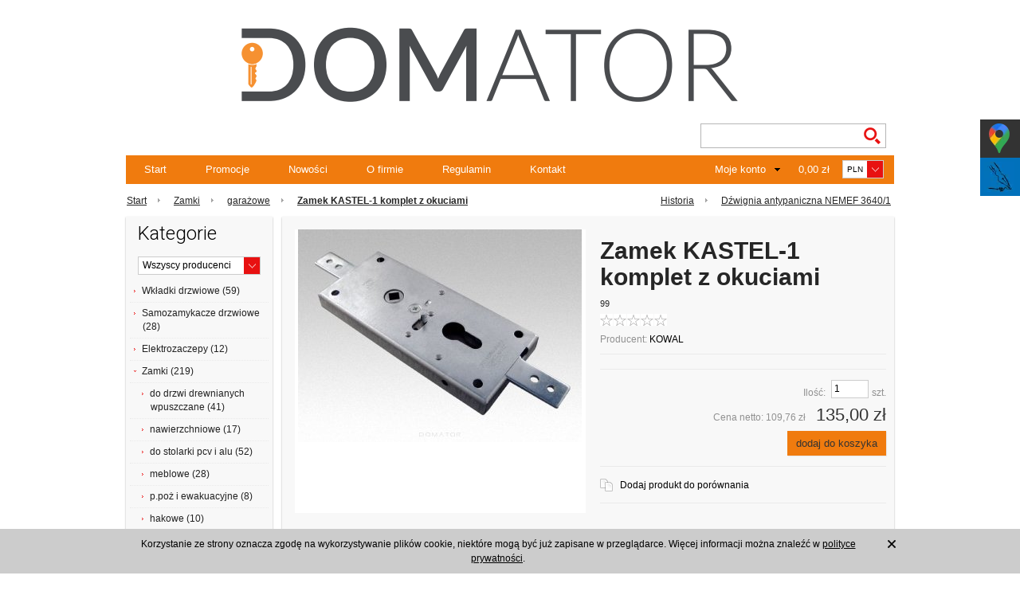

--- FILE ---
content_type: text/html; charset=UTF-8
request_url: https://domator.net.pl/zamek-kastel-1.html
body_size: 10546
content:
<!DOCTYPE html>
<html lang="pl">
   <head>
      
      
      
      
      
      
      
      
      <meta name="viewport" content="width=device-width, initial-scale=1.0">
      <meta http-equiv="Content-Type" content="text/html; charset=utf-8" />
<meta name="keywords" content="Zamek KASTEL-1 komplet z okuciami, garażowe, KOWAL, garazowe" />
<meta name="description" content="Zamek KASTEL-1
 
Zamek KASTEL-1 produkowany jest z dwoma lub z jedną dolną końcówką ryglową. Mechanizm zamka odblokowywany jest za pomocą klucza. W celu otwarcia zamka " />
<title>Zamek KASTEL-1 komplet z okuciami</title>
<link rel="canonical" href="https://domator.net.pl/zamek-kastel-1.html" />
      <meta property="og:locale" content="pl_PL" />
      <meta property="og:type" content="website" />
      <meta property="og:site_name" content="DOMATOR" />
      <meta property="og:title" content="Okucia kabin sanitarnych oraz drzwiowe - zamki, wkładki, klamki" />
      <meta property="og:description" content="Hurtownia poleca okucia kabin sanitarnych, zamki oraz wkładki drzwiowe atestowane i zamki szyfrowe wilka, lob oraz wkładki mcm, abloy. Sklep online - zapraszamy." />
      <meta property="og:url" content="http://domator.net.pl/" />
      <meta property="og:image" content="http://domator.net.pl/images/frontend/theme/sportivo/_editor/prod/5e021486c2aa24f55a86aefb529f64d2.png" />
      <meta name="twitter:card" content="summary" />
      <meta name="twitter:creator" content="@domator" />
      <meta name="twitter:url" content="http://domator.net.pl/" />
      <meta name="twitter:title" content="Okucia kabin sanitarnych oraz drzwiowe - zamki, wkładki, klamki" />
      <meta name="twitter:description" content="Hurtownia poleca okucia kabin sanitarnych, zamki oraz wkładki drzwiowe atestowane i zamki szyfrowe wilka, lob oraz wkładki mcm, abloy. Sklep online - zapraszamy." />
      <meta name="twitter:image" content="http://domator.net.pl/images/frontend/theme/sportivo/_editor/prod/5e021486c2aa24f55a86aefb529f64d2.png" />
      <link rel="preload" as="font" href="http://domator.net.pl/bootstrap/fonts/glyphicons-halflings-regular.woff" type="font/woff" crossorigin="anonymous">
      <link href="/cache/css/2389620800733edc47f1383e7b1ad54e.css?lm=1628855518" rel="stylesheet" type="text/css" media="screen" />

      <link href="/cache/less/c290613cc46ca83b87cd8f19452ec60e.less?lm=1628855518" rel="stylesheet/less" />

      <link rel="stylesheet" href="/css/kac-sm.css">
      
      <script async src="https://www.googletagmanager.com/gtag/js?id=G-J25JX6VGQP"></script>
      <script>
      window.dataLayer = window.dataLayer || [];
      function gtag(){dataLayer.push(arguments);}
      gtag('js', new Date());
      gtag('config', 'UA-153789217-1');
      gtag('config', 'G-J25JX6VGQP');
      </script>
      
      <script src="/cache/js/edc3a812ab29c916873ccbc457653c67.js?lm=1552556590" type="text/javascript"></script>

      <!--[if IE 6]>
         
      <![endif]-->
      <!--[if IE 7]>
         <link rel="stylesheet" type="text/css" media="screen" href="/css/frontend/theme/sportivo/ie7.css" />

      <![endif]-->
      <!--[if IE 8]>
         <link rel="stylesheet" type="text/css" media="screen" href="/css/frontend/theme/sportivo/ie8.css" />

      <![endif]-->     
      <!--[if IE 9]>
         <link rel="stylesheet" type="text/css" media="screen" href="/css/frontend/theme/sportivo/ie9.css" />

      <![endif]-->   
      <!--[if IE 10] -->
            <!--[endif] -->   
      <!--[if IE 11] -->
            <!--[endif] -->      

      <link rel="shortcut icon" type="image/x-icon" href="/favicon.ico" />
      <link href='https://fonts.googleapis.com/css?family=Roboto:300&subset=latin,latin-ext' rel='stylesheet' type='text/css'>
      
   </head>
   <body>
      
      

<div id="bg_container">
    <div id="bg_container_bottom">
        <div id="container">
            <div id="header">
                

<div id="baner"> 
    <div id="content_baner">
        <div class="left">
            <div class="logo">
                <div class="icon_logo">
                    <a href="/"><!--//<img src="/images/frontend/theme/sportivo/_editor/prod/da7bc9a2402d6344322b55a82cf4ca3f.png" alt=" "/>//-->&nbsp;</a>
                </div>
            </div>
        </div>
        <div class="right column_baner_right">                      
            <div class="row">
                <div class="right box_lang">
                    <div class="languages">
        
</div>
                </div>               
            </div> 
            <div class="row">
                <div class="right">
                    
<form method="get" action="/search/search">
<div id="search">
    <div id="keywords">
        <input type="text" name="st_search[search]" id="st_search_search" value="" class="roundies" /><img alt="szukaj" id="st_search_search-indicator" class="autocomplete-indicator" src="/images/frontend/theme/default2/stSearch/indicator.gif" /><script type="text/javascript">
jQuery(function($) {
   var options = {"serviceUrl":"\/search\/ajaxSearchProduct\/st_search%5Band_search%5D\/1","deferRequestBy":1500,"minChars":3,"buttonNavigation":false,"indicator":"\/images\/frontend\/theme\/default2\/stSearch\/indicator.gif"};

   $.extend(options, {
      indicator: $('#st_search_search-indicator'),
      onSelect: function(value, data, el) {  },
      fnFormatResult: function(value, data, current) { return $.fn.autocomplete.stSearchResultFormat(value, data, current); }
   });

   $('#st_search_search').autocomplete(options);
});
</script><input type="hidden" name="st_search[and_search]" id="st_search_and_search" value="1" /><input type="hidden" name="st_search[detail]" id="st_search_detail" value="" />
        
    </div>
          
    <input class="input_search" value="" type="submit" />
</div>
</form>


               <script type="text/javascript">
       //<![CDATA[   
          jQuery(function($)
          {         
             $.fn.autocomplete.template = '<div class="image" style="width: 42px"> <a href="{url}">    <img src="{image}" alt="{name}" /> </a></div><div class="info"> <a href="{url}">{name}</a> <div class="price">{price}</div></div><div class="clear"></div>';
             
             $.fn.autocomplete.stSearchResultFormat = function (value, data, currentValue)
             {
                var html = $.fn.autocomplete.template;

                var product_url = '/value.html';
                    
                html = html.replace(/{price_netto}/g, data.pn);
                
                html = html.replace(/{price_brutto}/g, data.pb);
                
                          html = html.replace(/{price}/g, data.pb);
                      
                html = html.replace(/{name}/g, data.name);
               
                html = html.replace(/{image}/g, data.image);
               
                return html.replace(/{url}/g, product_url.replace('value', data.url));
             }
          });   
       //]]>
       </script>
            
                </div>
            </div>     
        </div>
    </div>	    
</div>    
<div id="underbaner" class="roundies">
    <div id="home" class="left">
        <a href="/" class="  ">Start</a>
		<a href="/group/promocje">Promocje</a>
		<a href="/group/nowosci">Nowości</a>
		<a href="/webpage/o-firmie.html">O firmie</a>
		<a href="/webpage/regulamin.html" rel="nofollow">Regulamin</a>
		<a href="/webpage/kontakt.html">Kontakt</a>
    </div>            
    <div class="left">
           
<script type="text/javascript">    
//<![CDATA[
jQuery(function($) {
    $('.horizontal-category-menu a').click(function() {
        var link = $(this);
        window.location = link.attr('href')+'?horizontal';
        return false;
    });

    var url = window.location.pathname;

    if (url != '/') {
        var current = $('.horizontal-category-menu a[href="'+url+'"]');

        if (current.length) {
            current.parent().addClass('selected');
            current.parentsUntil('#underbaner', '.subMenu').addClass('selected');
        }
    }
});
//]]>
</script> 
      
    </div>
    
    <div class="right">
        <div class="right box_currency">
            <div id="pick">
    <form method="post" action="/currency/addCurrency">
        <select name="currency" id="currency" onchange="this.form.submit()"><option value="1" selected="selected">PLN</option>
<option value="2">USD</option>
<option value="3">EUR</option>
<option value="4">CZK</option>
<option value="5">RUB</option>
<option value="6">GBP</option>
<option value="7">CNY</option>
<option value="8">NOK</option>
<option value="9">SEK</option>
</select>
        <noscript></noscript>        
    </form>
</div>
        </div>
        <div id="basket_show"><div id="basket_icon" class="right">
    <a href="https://domator.net.pl/basket/indexReferer">0,00 zł</a>
</div>
<div class="right">
    <a class="st_basket-list-link" href="https://domator.net.pl/basket/indexReferer"><img src="/images/frontend/theme/sportivo/basket/basket_selected.png" alt="Basket_selected" /></a>
        <div id="basket_tooltip" class="tooltip roundies">
        Koszyk jest pusty
    </div>
    </div>
<script type="text/javascript" language="javascript">
    jQuery(function ($) {
         $(document).ready(function () {
            $("#basket_show, .st_basket-list-link").tooltip({ 
               tip: '#basket_tooltip',
               effect: 'slide',
               opacity: 1,
               position: 'bottom left',
               offset: [10,92]

            });
        });
    });
</script>
</div>
        <div id="login_status_container" class="right">
        <div id="user_status">
    
            <div id="user_status_info"><a href="https://domator.net.pl/user/loginUser">Moje konto</a></div>
        <div class="tooltip_account tooltip roundies" style="padding:10px 30px;">                        
            <a href="https://domator.net.pl/user/loginUser">Zaloguj</a>
            <a href="https://domator.net.pl/user/createAccount">Zarejestruj</a>           
        </div>    
    
</div>



<script type="text/javascript" language="javascript">
    jQuery(function ($) {
         $(document).ready(function () {
            $("#user_status_info").tooltip({ 
               effect: 'slide',
               opacity: 1,
               position: 'bottom center',
               offset: [10,0]

            });
        });
    });

</script>

        </div>
    </div>
    <div class="clear"></div>
</div>
                    <div id="navigation" class="block"  >        
            <div id="path">
                            <div class="box_link">
            <a href="/">Start</a>
                                                <span >
                        <a href="/category/zamki">                                                            Zamki
                                                    </a>                    </span>
                                            
                                                <span >
                        <a href="/category/zamki-garazowe">                                                            garażowe
                                                    </a>                    </span>
                                            
                                                <span >
                        <a href="/zamek-kastel-1.html">                                                            <b>Zamek KASTEL-1 komplet z okuciami</b>
                                                    </a>                    </span>
                                            
                    </div>
    
                                        <div class="box_history">
                <div class="history">
                    <a href="/navigation/showHistory">Historia</a>
                </div>
                <a href="/dzwignia-antypaniczna-nemef-smart.html">Dźwignia antypaniczna NEMEF 3640/1</a>
            </div>
            
            </div>
        </div>        
            
<div class="clear"></div>
            </div>
            <div id="middle">
                <div id="left">
                    <div class="container_content portal-column" id="portal_left"> 
                               <div id="category_tree" class="block box roundies">
    <h3 class="head">
        Kategorie
    </h3>
    <div class="content">
        <div id="producer_filter" class="block">
    <form method="post" action="/producer/choose">
        <select name="id" id="id" onchange="this.form.submit()"><option value="">Wszyscy producenci</option>
<option value="18">AMIG</option>
<option value="13">ASSA ABLOY</option>
<option value="19">AXA</option>
<option value="43">BOMMER </option>
<option value="33">CISA</option>
<option value="21">DOM</option>
<option value="24">DOMINO</option>
<option value="35">Euro-Elzett</option>
<option value="25">GAMET</option>
<option value="10">GERDA</option>
<option value="34">GU BKS</option>
<option value="20">IBFM</option>
<option value="3">IMPORT</option>
<option value="31">INFINITY</option>
<option value="15">INNY</option>
<option value="6">ISEO</option>
<option value="11">KOWAL</option>
<option value="7">KUCHINOX</option>
<option value="48">LEON </option>
<option value="23">LINEA CALI</option>
<option value="5">LOB</option>
<option value="12">MCM</option>
<option value="9">METAL-BUD</option>
<option value="14">NEMEF</option>
<option value="30">NOMET</option>
<option value="17">OTLAV</option>
<option value="42">POLSOFT</option>
<option value="44">ROMB METALPLAST ZŁOTÓW</option>
<option value="8">SCHAFFNER</option>
<option value="29">SISO</option>
<option value="45">SOBINCO</option>
<option value="40">STOMIL SANOK</option>
<option value="4">WILKA</option>
</select>
        <noscript><input type="submit" name="commit" value="ok" /></noscript>
    </form>
</div>            
              <div class="st_category-tree x-panel x-panel-noborder x-tree"><div class="x-panel-bwrap"><div class="x-panel-body x-panel-body-noheader x-panel-body-noborder">
                  <ul id="st_category-tree-6" class="x-tree-arrows x-tree-root-ct">
         <li class="st_category-tree-element st_category-tree-element-plus">
         <div class="x-tree-node-el x-tree-node-collapsed">
            <img id="x-hit-10" class="x-tree-hitarea x-tree-ec-icon x-tree-elbow-plus" src="/plugins/sfExtjs2Plugin/extjs/resources/images/default/s.gif" alt="icon" />
            <a class="x-tree-node-anchor" href="/category/wkladki">
               <span>Wkładki drzwiowe (59)</span>
            </a>
         </div>
               </li>
            <li class="st_category-tree-element ">
         <div class="x-tree-node-el x-tree-node-collapsed">
            <img class="x-tree-ec-icon x-tree-elbow-plus x-tree-elbow-leaf" src="/plugins/sfExtjs2Plugin/extjs/resources/images/default/s.gif" alt="icon" />
            <a class="x-tree-node-anchor" href="/category/samozamykacze">
               <span>Samozamykacze drzwiowe (28)</span>
            </a>
         </div>
      </li>
            <li class="st_category-tree-element ">
         <div class="x-tree-node-el x-tree-node-collapsed">
            <img class="x-tree-ec-icon x-tree-elbow-plus x-tree-elbow-leaf" src="/plugins/sfExtjs2Plugin/extjs/resources/images/default/s.gif" alt="icon" />
            <a class="x-tree-node-anchor" href="/category/elektrozaczepy">
               <span>Elektrozaczepy (12)</span>
            </a>
         </div>
      </li>
            <li class="st_category-tree-element st_category-tree-element-minus">
         <div class="x-tree-node-el x-tree-node-expanded">
            <img id="x-hit-13" class="x-tree-hitarea x-tree-ec-icon x-tree-elbow-minus" src="/plugins/sfExtjs2Plugin/extjs/resources/images/default/s.gif" alt="icon" />
            <a class="x-tree-node-anchor" href="/category/zamki">
               <span>Zamki (219)</span>
            </a>
         </div>
                     <ul id="st_category-tree-13" class="x-tree-arrows">
         <li class="st_category-tree-element st_category-tree-element-plus">
         <div class="x-tree-node-el x-tree-node-collapsed">
            <img id="x-hit-17" class="x-tree-hitarea x-tree-ec-icon x-tree-elbow-plus" src="/plugins/sfExtjs2Plugin/extjs/resources/images/default/s.gif" alt="icon" />
            <a class="x-tree-node-anchor" href="/category/zamki-wpuszczane">
               <span>do drzwi drewnianych wpuszczane (41)</span>
            </a>
         </div>
               </li>
            <li class="st_category-tree-element st_category-tree-element-plus">
         <div class="x-tree-node-el x-tree-node-collapsed">
            <img id="x-hit-47" class="x-tree-hitarea x-tree-ec-icon x-tree-elbow-plus" src="/plugins/sfExtjs2Plugin/extjs/resources/images/default/s.gif" alt="icon" />
            <a class="x-tree-node-anchor" href="/category/zamki-wierzchnie">
               <span>nawierzchniowe (17)</span>
            </a>
         </div>
               </li>
            <li class="st_category-tree-element st_category-tree-element-plus">
         <div class="x-tree-node-el x-tree-node-collapsed">
            <img id="x-hit-16" class="x-tree-hitarea x-tree-ec-icon x-tree-elbow-plus" src="/plugins/sfExtjs2Plugin/extjs/resources/images/default/s.gif" alt="icon" />
            <a class="x-tree-node-anchor" href="/category/zamki-profilowe">
               <span>do stolarki pcv i alu (52)</span>
            </a>
         </div>
               </li>
            <li class="st_category-tree-element ">
         <div class="x-tree-node-el x-tree-node-collapsed">
            <img class="x-tree-ec-icon x-tree-elbow-plus x-tree-elbow-leaf" src="/plugins/sfExtjs2Plugin/extjs/resources/images/default/s.gif" alt="icon" />
            <a class="x-tree-node-anchor" href="/category/zamki-meblowe">
               <span>meblowe (28)</span>
            </a>
         </div>
      </li>
            <li class="st_category-tree-element ">
         <div class="x-tree-node-el x-tree-node-collapsed">
            <img class="x-tree-ec-icon x-tree-elbow-plus x-tree-elbow-leaf" src="/plugins/sfExtjs2Plugin/extjs/resources/images/default/s.gif" alt="icon" />
            <a class="x-tree-node-anchor" href="/category/zamki-p-poz-i-ewakuacyjne">
               <span>p.poż i ewakuacyjne (8)</span>
            </a>
         </div>
      </li>
            <li class="st_category-tree-element st_category-tree-element-plus">
         <div class="x-tree-node-el x-tree-node-collapsed">
            <img id="x-hit-55" class="x-tree-hitarea x-tree-ec-icon x-tree-elbow-plus" src="/plugins/sfExtjs2Plugin/extjs/resources/images/default/s.gif" alt="icon" />
            <a class="x-tree-node-anchor" href="/category/zamki-hakowe">
               <span>hakowe (10)</span>
            </a>
         </div>
               </li>
            <li class="st_category-tree-element ">
         <div class="x-tree-node-el x-tree-node-collapsed x-selected">
            <img class="x-tree-ec-icon x-tree-elbow-plus x-tree-elbow-leaf" src="/plugins/sfExtjs2Plugin/extjs/resources/images/default/s.gif" alt="icon" />
            <a class="x-tree-node-anchor x-tree-node-anchor-selected" href="/category/zamki-garazowe">
               <span>garażowe (6)</span>
            </a>
         </div>
      </li>
            <li class="st_category-tree-element ">
         <div class="x-tree-node-el x-tree-node-collapsed">
            <img class="x-tree-ec-icon x-tree-elbow-plus x-tree-elbow-leaf" src="/plugins/sfExtjs2Plugin/extjs/resources/images/default/s.gif" alt="icon" />
            <a class="x-tree-node-anchor" href="/category/zamki-wielopunktowe">
               <span>listwowe / wielopunktowe (3)</span>
            </a>
         </div>
      </li>
            <li class="st_category-tree-element ">
         <div class="x-tree-node-el x-tree-node-collapsed">
            <img class="x-tree-ec-icon x-tree-elbow-plus x-tree-elbow-leaf" src="/plugins/sfExtjs2Plugin/extjs/resources/images/default/s.gif" alt="icon" />
            <a class="x-tree-node-anchor" href="/category/zamki-zaczepy-do-zamkow">
               <span>zaczepy (22)</span>
            </a>
         </div>
      </li>
            <li class="st_category-tree-element ">
         <div class="x-tree-node-el x-tree-node-collapsed">
            <img class="x-tree-ec-icon x-tree-elbow-plus x-tree-elbow-leaf" src="/plugins/sfExtjs2Plugin/extjs/resources/images/default/s.gif" alt="icon" />
            <a class="x-tree-node-anchor" href="/category/zamki-skandynawskie">
               <span>skandynawskie (14)</span>
            </a>
         </div>
      </li>
            <li class="st_category-tree-element ">
         <div class="x-tree-node-el x-tree-node-collapsed">
            <img class="x-tree-ec-icon x-tree-elbow-plus x-tree-elbow-leaf" src="/plugins/sfExtjs2Plugin/extjs/resources/images/default/s.gif" alt="icon" />
            <a class="x-tree-node-anchor" href="/category/zamki-zamki-szyfrowe">
               <span>szyfrowe (2)</span>
            </a>
         </div>
      </li>
            <li class="st_category-tree-element ">
         <div class="x-tree-node-el x-tree-node-collapsed">
            <img class="x-tree-ec-icon x-tree-elbow-plus x-tree-elbow-leaf" src="/plugins/sfExtjs2Plugin/extjs/resources/images/default/s.gif" alt="icon" />
            <a class="x-tree-node-anchor" href="/category/zamki-inne">
               <span>inne (6)</span>
            </a>
         </div>
      </li>
            <li class="st_category-tree-element st_category-tree-element-last ">
         <div class="x-tree-node-el x-tree-node-collapsed x-tree-node-last">
            <img class="x-tree-ec-icon x-tree-elbow-plus x-tree-elbow-leaf x-tree-elbow-leaf-last" src="/plugins/sfExtjs2Plugin/extjs/resources/images/default/s.gif" alt="icon" />
            <a class="x-tree-node-anchor" href="/category/zamki-do-drzwi-stalowych">
               <span>do drzwi stalowych (5)</span>
            </a>
         </div>
      </li>
   </ul>
               </li>
            <li class="st_category-tree-element ">
         <div class="x-tree-node-el x-tree-node-collapsed">
            <img class="x-tree-ec-icon x-tree-elbow-plus x-tree-elbow-leaf" src="/plugins/sfExtjs2Plugin/extjs/resources/images/default/s.gif" alt="icon" />
            <a class="x-tree-node-anchor" href="/category/zamki-szyfrowe">
               <span>Zamki szyfrowe (2)</span>
            </a>
         </div>
      </li>
            <li class="st_category-tree-element st_category-tree-element-plus">
         <div class="x-tree-node-el x-tree-node-collapsed">
            <img id="x-hit-27" class="x-tree-hitarea x-tree-ec-icon x-tree-elbow-plus" src="/plugins/sfExtjs2Plugin/extjs/resources/images/default/s.gif" alt="icon" />
            <a class="x-tree-node-anchor" href="/category/klamki">
               <span>Klamki do drzwi (195)</span>
            </a>
         </div>
               </li>
            <li class="st_category-tree-element st_category-tree-element-plus">
         <div class="x-tree-node-el x-tree-node-collapsed">
            <img id="x-hit-65" class="x-tree-hitarea x-tree-ec-icon x-tree-elbow-plus" src="/plugins/sfExtjs2Plugin/extjs/resources/images/default/s.gif" alt="icon" />
            <a class="x-tree-node-anchor" href="/category/klodki">
               <span>Kłódki (16)</span>
            </a>
         </div>
               </li>
            <li class="st_category-tree-element ">
         <div class="x-tree-node-el x-tree-node-collapsed">
            <img class="x-tree-ec-icon x-tree-elbow-plus x-tree-elbow-leaf" src="/plugins/sfExtjs2Plugin/extjs/resources/images/default/s.gif" alt="icon" />
            <a class="x-tree-node-anchor" href="/category/kontrola-dostepu">
               <span>Kontrola dostępu (2)</span>
            </a>
         </div>
      </li>
            <li class="st_category-tree-element ">
         <div class="x-tree-node-el x-tree-node-collapsed">
            <img class="x-tree-ec-icon x-tree-elbow-plus x-tree-elbow-leaf" src="/plugins/sfExtjs2Plugin/extjs/resources/images/default/s.gif" alt="icon" />
            <a class="x-tree-node-anchor" href="/category/systemy-alarmowe-bezprzewodowe">
               <span>Systemy alarmowe Wi-Fi (1)</span>
            </a>
         </div>
      </li>
            <li class="st_category-tree-element st_category-tree-element-plus">
         <div class="x-tree-node-el x-tree-node-collapsed">
            <img id="x-hit-7" class="x-tree-hitarea x-tree-ec-icon x-tree-elbow-plus" src="/plugins/sfExtjs2Plugin/extjs/resources/images/default/s.gif" alt="icon" />
            <a class="x-tree-node-anchor" href="/category/zawiasy">
               <span>Zawias (51)</span>
            </a>
         </div>
               </li>
            <li class="st_category-tree-element ">
         <div class="x-tree-node-el x-tree-node-collapsed">
            <img class="x-tree-ec-icon x-tree-elbow-plus x-tree-elbow-leaf" src="/plugins/sfExtjs2Plugin/extjs/resources/images/default/s.gif" alt="icon" />
            <a class="x-tree-node-anchor" href="/category/zasuwy">
               <span>Zasuwy (20)</span>
            </a>
         </div>
      </li>
            <li class="st_category-tree-element st_category-tree-element-plus">
         <div class="x-tree-node-el x-tree-node-collapsed">
            <img id="x-hit-78" class="x-tree-hitarea x-tree-ec-icon x-tree-elbow-plus" src="/plugins/sfExtjs2Plugin/extjs/resources/images/default/s.gif" alt="icon" />
            <a class="x-tree-node-anchor" href="/category/antaba-pochwyt-klamka">
               <span>Antaby / Pochwyty (6)</span>
            </a>
         </div>
               </li>
            <li class="st_category-tree-element ">
         <div class="x-tree-node-el x-tree-node-collapsed">
            <img class="x-tree-ec-icon x-tree-elbow-plus x-tree-elbow-leaf" src="/plugins/sfExtjs2Plugin/extjs/resources/images/default/s.gif" alt="icon" />
            <a class="x-tree-node-anchor" href="/category/uszczelnienia">
               <span>Uszczelnienia (23)</span>
            </a>
         </div>
      </li>
            <li class="st_category-tree-element st_category-tree-element-plus">
         <div class="x-tree-node-el x-tree-node-collapsed">
            <img id="x-hit-85" class="x-tree-hitarea x-tree-ec-icon x-tree-elbow-plus" src="/plugins/sfExtjs2Plugin/extjs/resources/images/default/s.gif" alt="icon" />
            <a class="x-tree-node-anchor" href="/category/okucia-do-kabin-sanitarnych">
               <span>Okucia kabin sanitarnych i szklanej zabudowy pomieszczeń (27)</span>
            </a>
         </div>
               </li>
            <li class="st_category-tree-element st_category-tree-element-plus">
         <div class="x-tree-node-el x-tree-node-collapsed">
            <img id="x-hit-87" class="x-tree-hitarea x-tree-ec-icon x-tree-elbow-plus" src="/plugins/sfExtjs2Plugin/extjs/resources/images/default/s.gif" alt="icon" />
            <a class="x-tree-node-anchor" href="/category/akcesoria-drzwiowe">
               <span>Akcesoria drzwiowe (28)</span>
            </a>
         </div>
               </li>
            <li class="st_category-tree-element ">
         <div class="x-tree-node-el x-tree-node-collapsed">
            <img class="x-tree-ec-icon x-tree-elbow-plus x-tree-elbow-leaf" src="/plugins/sfExtjs2Plugin/extjs/resources/images/default/s.gif" alt="icon" />
            <a class="x-tree-node-anchor" href="/category/skrzynki-listowe">
               <span>Skrzynki na listy (8)</span>
            </a>
         </div>
      </li>
            <li class="st_category-tree-element ">
         <div class="x-tree-node-el x-tree-node-collapsed">
            <img class="x-tree-ec-icon x-tree-elbow-plus x-tree-elbow-leaf" src="/plugins/sfExtjs2Plugin/extjs/resources/images/default/s.gif" alt="icon" />
            <a class="x-tree-node-anchor" href="/category/wizjery">
               <span>Wizjery (8)</span>
            </a>
         </div>
      </li>
            <li class="st_category-tree-element ">
         <div class="x-tree-node-el x-tree-node-collapsed">
            <img class="x-tree-ec-icon x-tree-elbow-plus x-tree-elbow-leaf" src="/plugins/sfExtjs2Plugin/extjs/resources/images/default/s.gif" alt="icon" />
            <a class="x-tree-node-anchor" href="/category/akcesoria">
               <span>Akcesoria (19)</span>
            </a>
         </div>
      </li>
            <li class="st_category-tree-element st_category-tree-element-plus">
         <div class="x-tree-node-el x-tree-node-collapsed">
            <img id="x-hit-102" class="x-tree-hitarea x-tree-ec-icon x-tree-elbow-plus" src="/plugins/sfExtjs2Plugin/extjs/resources/images/default/s.gif" alt="icon" />
            <a class="x-tree-node-anchor" href="/category/okucia-okienne">
               <span>Okucia okienne (53)</span>
            </a>
         </div>
               </li>
            <li class="st_category-tree-element ">
         <div class="x-tree-node-el x-tree-node-collapsed">
            <img class="x-tree-ec-icon x-tree-elbow-plus x-tree-elbow-leaf" src="/plugins/sfExtjs2Plugin/extjs/resources/images/default/s.gif" alt="icon" />
            <a class="x-tree-node-anchor" href="/category/systemy-do-drzwi-suwanych-i-skladanych">
               <span>Systemy drzwi przesuwnych i składanych (2)</span>
            </a>
         </div>
      </li>
            <li class="st_category-tree-element st_category-tree-element-plus">
         <div class="x-tree-node-el x-tree-node-collapsed">
            <img id="x-hit-138" class="x-tree-hitarea x-tree-ec-icon x-tree-elbow-plus" src="/plugins/sfExtjs2Plugin/extjs/resources/images/default/s.gif" alt="icon" />
            <a class="x-tree-node-anchor" href="/category/szyldy-skandynawskie">
               <span>Szyldy skandynawskie (5)</span>
            </a>
         </div>
               </li>
            <li class="st_category-tree-element ">
         <div class="x-tree-node-el x-tree-node-collapsed">
            <img class="x-tree-ec-icon x-tree-elbow-plus x-tree-elbow-leaf" src="/plugins/sfExtjs2Plugin/extjs/resources/images/default/s.gif" alt="icon" />
            <a class="x-tree-node-anchor" href="/category/zamki-wrzutowe-i-depozytowe">
               <span>Zamki wrzutowe i depozytowe (1)</span>
            </a>
         </div>
      </li>
            <li class="st_category-tree-element st_category-tree-element-last ">
         <div class="x-tree-node-el x-tree-node-collapsed x-tree-node-last">
            <img class="x-tree-ec-icon x-tree-elbow-plus x-tree-elbow-leaf x-tree-elbow-leaf-last" src="/plugins/sfExtjs2Plugin/extjs/resources/images/default/s.gif" alt="icon" />
            <a class="x-tree-node-anchor" href="/category/okucia-do-drzwi-chinskich">
               <span>Okucia do drzwi chińskich (12)</span>
            </a>
         </div>
      </li>
   </ul>
            </div></div></div>
      <script type="text/javascript">
      jQuery(function($) {
            $('#st_category-tree-6').treeview({"url":"\/stCategoryTree\/ajaxCategories","collapsed":true,"animated":"fast","prerendered":true});
      });
   </script>
   
    </div>
</div>         </div>	 
                </div>  
                <div id="main">
                    <div class="container_content"> 
    <script type="text/javascript">
   //<![CDATA[
   jQuery(function ($) {
      $(document).ready(function () {

         var trigger = $('.zoom_image_trigger');

         var links = $('.gallery a');

         links.add(trigger).lightBox({
            txtImage:   'Obrazek',
            txtOf:      'z'
         });

         links.unbind('click');

         trigger.jqzoom({
            zoomType:'innerzoom',
            lens:true,
            preloadImages:false,
            showEffect:'fadein',
            hideEffect:'fadeout',
            title:false
         });

      });

   });
   //]]>
</script>

















<script type="text/javascript" language="javascript">
    jQuery(function($) { 
        var heightImg = $('#image').height();
        var heightLabel = $('#product_label').height();

        if(heightImg < heightLabel) {
            $("#product_card .gallery").addClass("two_column");
        }
        
         $(".product_tooltip").tooltip({ 
               effect: 'slide',
               opacity: 1,
               delay: 0,
               position: 'bottom center',
               offset: [50,100],
               tipClass: "my_tooltip tooltip roundies"

         });
    });        
</script>

<div id="product_card" class="box roundies" >
    <div id="product_gallery" class="info">
        <div class="image_info">
                        <div id="image" style='height:356px' >
                <a href="/media/products/bf04dc49bce98686509b78b9d402e0c0/images/thumbnail/big_1_e853b5a1700a.jpg?lm=1586888970" rel="zoom_gallery" class="zoom_image_trigger" title="" id="st_product-default-image-link"><img id="st_product-default-image" alt="Zamek KASTEL-1 komplet z okuciami" src="/media/products/bf04dc49bce98686509b78b9d402e0c0/images/thumbnail/large_1_e853b5a1700a.jpg?lm=1586376856" /></a>              
            </div>
            <div class="clear"></div>
                    </div>
    </div>   
    <div id="product_label">
        <div class="label info roundies">
            <div class="section">
                                    <div class="product_name"><h1>Zamek KASTEL-1 komplet z okuciami</h1></div>
                                                    <div class="product_code">
                        99
                    </div>
                                
<script type="text/javascript" language="javascript">
jQuery(function ($)
{
    $(document).ready(function ()
    {
        $('.auto-submit-star').rating({
            callback: function(value, link)
            {
                showReviewPopUp();
            }
        });
        
                
        function showReviewPopUp(){
                       
                var api = $('#star_raiting_overlay').data('overlay');

                if (!api)
                {
                    $('#star_raiting_overlay').overlay(
                    {
                        onBeforeLoad: function()
                        {
                            var wrap = this.getOverlay().find('.overlay_content');
                            $.get('/review/showAddOverlay', { 'value': $('input.auto-submit-star:checked').val(),'product_id':'88','hash_code':''}, function(data)
                            {
                                wrap.html(data);
                            });
                        },
                        load: true
                    });
                }
                else
                {

                    api.load();
                }
                   };    
        
    });
});
</script>
<div class="st_product-show_theme_default-box-star">
    <div id="star_raiting_overlay">
        <div class="overlay_content"></div>
    </div>
    <form id="form_stars" action="" >
        <input  name="star1" type="radio" class="auto-submit-star" value="1"  />
        <input  name="star1" type="radio" class="auto-submit-star" value="2"  />
        <input  name="star1" type="radio" class="auto-submit-star" value="3"  />
        <input  name="star1" type="radio" class="auto-submit-star" value="4"  />
        <input  name="star1" type="radio" class="auto-submit-star" value="5"  />
        <a href="#st_tab_navigator-product_description" ></a>
    </form>
</div>
<div class="clear"></div>

                                <div class="producer_product_card">
                    <span class="gray">Producent:</span> <a href="/manufacturer/kowal" class="producer_name">KOWAL</a>    
                </div>
                                                            </div>
            <div class="section availability_box">
                <div class="availability">
                                            <div class="right">
                            <span class="gray">   <div id="question-container">
   </div>
<script type="text/javascript" language="javascript">
   jQuery(function ($)
   {
      $(document).ready(function ()
      {
         $('#active_price_question_overlay').click(function()
         {

           
            var api = $('#price_question_overlay').data('overlay');

            if (!api)
            {
               $('#price_question_overlay').overlay(
               {

                  onBeforeLoad: function()
                  {
                     var wrap = this.getOverlay().find('.price_question_overlay_content');
                     $.get('/question/showAddOverlay', { 'product_id':'88','question_type':'price'}, function(data)
                     {
                        wrap.html(data);
                     });
                  },
                  load: true
               });
            }
            else
            {
               api.load();
            }

                     });

         $('#active_depository_question_overlay').click(function()
         {
            
            var api = $('#depository_question_overlay').data('overlay');

            if (!api)
            {
               $('#depository_question_overlay').overlay(
               {

                  onBeforeLoad: function()
                  {
                     var wrap = this.getOverlay().find('.depository_question_overlay_content');
                     $.get('/question/showAddOverlay', { 'product_id':'88','question_type':'depository'}, function(data)
                     {
                        wrap.html(data);
                     });
                  },
                  load: true
               });
            }
            else
            {
               api.load();
            }

                      });
      });
   });
</script>
</span>
                        </div>
                                        <div class="left">
                        
                                                                                </div>
                    <div class="clear"></div>
                </div>
            </div>
            <div class="clear"></div>
            
            <div class="clear"></div>
            <div class="section price_box">
                <div class="information">
                <div id="basket_product_options_container">
                    
                </div>                                       
                                <div id="basket_quantity_container">
                    <label for="product_card_88_quantity">Ilość:</label><input type="text" name="product_card[88][quantity]" id="product_card_88_quantity" value="1" class="basket_add_quantity" size="4" maxlength="5" data-max="0" data-min="1" onchange="this.value = stPrice.fixNumberFormat(this.value, 0);" /><span class="uom">szt.</span>
                </div>  
                                                                                            <span class="price_minor">Cena netto: <span id="st_product_options-price_net"><span id="st_product_options-price-netto">109,76 zł</span></span></span>
                            <span class="price"><span id="st_product_options-price_brutto"><span id="st_product_options-price-brutto">135,00 zł</span></span></span>
                                                
                            
                      
                                
                                
                                    
                  
                                    <div id="basket_button_container" class="buttons">
                            <form data-product="88" id="product_card_88" class="basket_add_button" action="https://domator.net.pl/basket/add/88/1" method="post">
        <div>
            <input type="hidden" name="product_set_discount" value="" />
            <input type="hidden" name="option_list" value="" />
            <button class="roundies important" type="submit"><span class="">dodaj do koszyka</span></button>
        </div>
    </form><script type="text/javascript">
//<![CDATA[
jQuery(function($) {
   $(document).ready(function() {
      
      $("body").on("submit", "#product_card_88", function(event) {
         var quantity_selector = '';
         var url = '';
         var parameters = [];

         if (event.type == 'submit') {
            var form = $(this);

            url = form.attr('action');

            if (!quantity_selector) { 
               quantity_selector = '#' + form.attr('id') + '_quantity';
            } 
         
            parameters = form.serializeArray();

         } else if (event.type == 'click') {
            var link = $(this);

            if (link.hasClass('basket_disabled')) {
                event.stopImmediatePropagation();
                return false;
            }

            url = link.attr('href');

            if (!quantity_selector) { 
               quantity_selector = '#' + link.attr('id') + '_quantity';
            }           
         }

         var quantity = $(quantity_selector); 

         if (quantity.length && quantity.val() == 0) {
               quantity.val(quantity.get(0).defaultValue);
         }          

         if (quantity.length) {
            parameters.push({ name: "quantity", value: quantity.val() });
         }         

         if (window.location.protocol != 'https:') {
            url = url.replace('https://', 'http://'); 
         }

         var body = $('body').css({ cursor: 'wait' });
         var div = $('<div></div>');
         div.css({ 'height': body.height(), 'width': body.width(), position: 'absolute', 'z-index': 10000, background: 'transparent', cursor: 'wait' });
         body.prepend(div);

         $.post(url, parameters, function(html) {
            var html = $(html);
            $('body').append(html);
            div.remove();
            body.css({ cursor: 'auto' });
         }, 'html');
         event.preventDefault();
         event.stopImmediatePropagation();
      });
   });
});
//]]>
</script>    
                    </div>
                    <div class="clear"></div>
                    
                  
                  
                            
                </div>
                <div class="share_box">
                    
                    
                        
                    <ul class="information"></ul>
                                            <div class="recommend_label"><div id="st_component-st_products_compare_plugin-product_compare">
            <div id="st_button-product_compare_add" style="overflow:hidden;">
            <a href="#" class="compare_product_link add">Dodaj produkt do porównania</a>
        </div>
        
    </div><script type="text/javascript">
jQuery(function($){
   $('.compare_product_link').click(function(event) {
      if ($(this).hasClass('add'))
      {
         $('#st_component-st_products_compare_plugin-product_compare').load('/productsCompare/addProductToCompare/id/88');
      }
      else
      {
         $('#st_component-st_products_compare_plugin-product_compare').load('/productsCompare/removeProductFromCompare/id/88');
      }

      event.preventDefault();
   });
});
</script></div>
                                                        </div>
            </div>
        </div>
    </div>   
                <div class="gallery"> <ul id="gallery">
        <li class="roundies">
        <div class="photo"><a href="/media/products/bf04dc49bce98686509b78b9d402e0c0/images/thumbnail/big_1_e853b5a1700a.jpg?lm=1586888970" style="width:88px;height:88px" rel="{gallery: 'zoom_gallery', smallimage: '/media/products/bf04dc49bce98686509b78b9d402e0c0/images/thumbnail/large_1_e853b5a1700a.jpg?lm=1586376856', largeimage: '/media/products/bf04dc49bce98686509b78b9d402e0c0/images/thumbnail/big_1_e853b5a1700a.jpg?lm=1586888970'}" title="" id=""><img alt="miniatura" src="/media/products/bf04dc49bce98686509b78b9d402e0c0/images/thumbnail/gallery_1_e853b5a1700a.jpg?lm=1586376856" /></a></div>
    </li>
        <li class="roundies">
        <div class="photo"><a href="/media/products/bf04dc49bce98686509b78b9d402e0c0/images/thumbnail/big_2_e853b5a1700a.jpg?lm=1586848550" style="width:88px;height:88px" rel="{gallery: 'zoom_gallery', smallimage: '/media/products/bf04dc49bce98686509b78b9d402e0c0/images/thumbnail/large_2_e853b5a1700a.jpg?lm=1590401318', largeimage: '/media/products/bf04dc49bce98686509b78b9d402e0c0/images/thumbnail/big_2_e853b5a1700a.jpg?lm=1586848550'}" title="" id=""><img alt="miniatura" src="/media/products/bf04dc49bce98686509b78b9d402e0c0/images/thumbnail/gallery_2_e853b5a1700a.jpg?lm=1586376857" /></a></div>
    </li>
        <li class="roundies">
        <div class="photo"><a href="/media/products/bf04dc49bce98686509b78b9d402e0c0/images/thumbnail/big_3_e853b5a1700a.jpg?lm=1586858672" style="width:88px;height:88px" rel="{gallery: 'zoom_gallery', smallimage: '/media/products/bf04dc49bce98686509b78b9d402e0c0/images/thumbnail/large_3_e853b5a1700a.jpg?lm=1590401402', largeimage: '/media/products/bf04dc49bce98686509b78b9d402e0c0/images/thumbnail/big_3_e853b5a1700a.jpg?lm=1586858672'}" title="" id=""><img alt="miniatura" src="/media/products/bf04dc49bce98686509b78b9d402e0c0/images/thumbnail/gallery_3_e853b5a1700a.jpg?lm=1586376857" /></a></div>
    </li>
    </ul>
<div class="clear"></div>

</div>
        <div class="clear"></div>
    <div id="product_set_discounts"></div>
      
    <div class="clear"></div>
    <div class="description tinymce_html">
                <!--[mode:tiny]--><h2 style="text-align: center;">Zamek KASTEL-1</h2>
<p> </p>
<h2 style="text-align: center;">Zamek KASTEL-1 produkowany jest z dwoma lub z jedną dolną końcówką ryglową. Mechanizm zamka odblokowywany jest za pomocą klucza. W celu otwarcia zamka należy przekręcić klucz o ok. 270 stopni - do momentu gdy natrafimy na opór, w wyniku czego następuje odblokowanie mechanizmu zamka. Następnie za pomocą klamki otwieramy rygle.</h2>
<h2 style="text-align: center;">Dostępne kolory: cynk biały.</h2>
<h2 style="text-align: center;">Komplet zawiera: <br />- zamek 1 szt., <br />- klamkę z szyldem 1 szt., <br />- listwy ryglowe 2 szt., <br />- zaczepy 2 szt., <br />- prowadnice listew 4 szt., <br />- podkładki pod prowadnice 4 szt., <br />- komplet wkrętów 30 szt.</h2>
        <br />

    </div>
       
    <div class="description_right">
                    <div class="producer_logo"></div>
                <div class="clear"></div>
            </div>
    <div class="clear"></div>
                  
        
    <div class="clear"></div>
    
    <div class="clear"></div>
    
    <div class="clear"></div>
</div>

<div id="execute_time_overlay" class="webpage_overlay">
    <div class="webpage_overlay_content"></div>
</div>


<script type="text/javascript">
//<![CDATA[
jQuery(function($) {
    $('#execute_time_trigger').overlay({
            onBeforeLoad: function() {
                var content = this.getOverlay().children('.webpage_overlay_content');
                $.get('/webpage/ajax', function(html)
                {
                    content.html(html);
                });
            }
        }); 
    });
//]]>   
</script>

</div> 
                </div>
                <div class="clear"></div>  
            </div> 
        </div>
        <div id="footer">
            <div id="bg_footer" class="roundies">
                
<div id="webpage_groups">
           
    <div class="group last group_shop">
        <h4>Sklep</h4>
        <a href="/">Strona główna</a>
        
        
    </div>
    <div id="newsletter" class="group">
    <h4>Newsletter</h4>
            <form class="st_form_ver6" method="post" action="/newsletter/add">
            <div class="sign">
                <div class="email">
                	<input type="text" name="newsletter[email]" id="newsletter_email" value="" class="form-control" placeholder="Twój email..." />                    	
            	</div>
			</div>
            <input type="hidden" name="newsletter[privacy]" id="newsletter_privacy" value="1" />
            <input type="hidden" name="newsletter[new_user]" id="newsletter_new_user" value="" />
        </form>
    
</div>
    
</div>
<div id="social_foot"></div>
<div class="clear"></div>
<div id="copyright">
                <div class="link"><a href="https://www.sote.pl/" rel="nofollow external noopener" target="_blank">oprogramowanie</a></div>
            <div class="logo_sote"><a href="https://www.sote.pl/" rel="nofollow external noopener" target="_blank"><img src="/images/frontend/theme/sportivo/logo_foot.png" alt="sklepy internetowe" width="39" height="12" title="sklep internetowy SOTE" /></a></div>
        <div class="clear"></div>
</div>

<div id="online">
Użytkownicy online: 20
</div>
<script async src="https://www.googletagmanager.com/gtag/js?id=UA-90322474-1"></script>
<script>
  window.dataLayer = window.dataLayer || [];
  function gtag(){dataLayer.push(arguments)};
  gtag('js', new Date());
  gtag('config', 'UA-90322474-1');
  
</script>	  
            </div>
        </div>
    </div>        
</div>          
<script type="text/javascript" src="/js/jquery.cookie.js"></script>
<script type="text/javascript">
jQuery(function ($)
{
    $(document).ready(function()
    {   
    
        var cookies = '<div id="cookies_message" style="width: 100%; position:fixed; bottom:0; left: 0; z-index:1000; background: #cccccc; display: none"><div style="width: 990px; margin: 0 auto; z-index: 10000; position: relative; max-width: 100%;"><div id="message_close" style="z-index:10001;background-image: url(/images/frontend/theme/default2/buttons/close_cookies.png);cursor: pointer; height: 14px; position: absolute; margin: 0px auto; right: 10px; top: 12px; width:13px;"></div><div id="cookies_content" style="text-align:center; font-size: 12px; color:#000000; padding: 10px 30px 10px 0px;">Korzystanie ze strony oznacza zgodę na wykorzystywanie plików cookie, niektóre mogą być już zapisane w przeglądarce. Więcej informacji można znaleźć w <a href="/webpage/polityka-prywatnosci.html" >polityce prywatności</a>.</div></div></div>'; 
        $( "#bg_container" ).append(cookies);
        var cookies_message = $('#cookies_message');
        var height_cookies_message = $('#cookies_message').height();
        if (!$.cookies.get('cookies_message_hidden')) {
            cookies_message.show();
            $("html").css("padding-bottom", height_cookies_message);
        }

        $('#message_close').click(function(){
            cookies_message.hide();
            var expires_at = new Date();
            var years = 20;
            expires_at.setTime(expires_at.getTime() + 1000 * years * 365 * 24 * 60 * 60);
            $.cookies.set('cookies_message_hidden', true, {path: '/', expiresAt: expires_at});
            $("html").css("padding-bottom", "0");
        });
    });
});
</script>
      
	  <div class="sm-panel">
	<ul>
	<li class="sm-gmap csocial-link"><a href="https://www.google.com/maps/place/DOMATOR+sklep+i+hurtownia+oku%C4%87+drzwiowych,+zamki,+klamki,+zawiasy+Katowice./@50.2580684,19.0516565,17z/data=!3m1!4b1!4m5!3m4!1s0x4716cfca32a2a3f5:0xd6e0e8790b4cefb9!8m2!3d50.2580684!4d19.0538452" target="_blank"><img src="/images/social/gmap-icon.webp" alt="Google Maps"><span>Google Maps</span></a></li>
	<li class="sm-blog csocial-link"><a href="/blog/" target="_blank"><img src="/images/social/blog-icon.webp" alt="Zapraszamy na nasz blog"><span>Blog</span></a></li>
			</ul>
</div>
	  
      <span itemscope itemtype="http://schema.org/LocalBusiness">
         <meta itemprop="name" content="DOMATOR"/>
         <meta itemprop="image" content="http://domator.net.pl/images/frontend/theme/sportivo/_editor/prod/5e021486c2aa24f55a86aefb529f64d2.png"/>
         <span itemprop="address" itemscope itemtype="http://schema.org/PostalAddress">
            <meta itemprop="streetAddress" content="Racławicka 11"/>
            <meta itemprop="addressLocality" content="KATOWICE"/>
            <meta itemprop="postalCode" content="40-239"/>
         </span>
         <span itemprop="location" itemscope itemtype="http://schema.org/Place">
            <meta itemprop="logo" content="http://domator.net.pl/images/frontend/theme/sportivo/_editor/prod/5e021486c2aa24f55a86aefb529f64d2.png" />
            <link itemprop="url" href="http://domator.net.pl/">
            <link itemprop="hasMap" href="https://goo.gl/maps/C4CB2XJBhAqGS7De9">
            <span itemprop="geo" itemscope itemtype="http://schema.org/GeoCoordinates">
               <meta itemprop="latitude" content="50.2580559" />
               <meta itemprop="longitude" content="19.0516603" />
            </span>			
         </span>
         <meta itemprop="telephone" content="+48 322553792"/>
         <meta itemprop="openingHours" content="Pon-Pt 8:00-16:00"/>
      </span>
   </body>
</html>

--- FILE ---
content_type: text/css
request_url: https://domator.net.pl/cache/css/2389620800733edc47f1383e7b1ad54e.css?lm=1628855518
body_size: 14103
content:
#jquery-overlay{position:absolute;top:0;left:0;z-index:100000000;width:100%;height:500px}#jquery-lightbox{position:absolute;top:0;left:0;width:100%;z-index:1000000000;text-align:center;line-height:0}#jquery-lightbox a
img{border:none}#lightbox-container-image-box{position:relative;background-color:#fff;width:250px;height:250px;margin:0
auto}#lightbox-container-image{padding:10px}#lightbox-loading{position:absolute;top:40%;left:0%;height:25%;width:100%;text-align:center;line-height:0}#lightbox-nav{position:absolute;top:0;left:0;height:100%;width:100%;z-index:10}#lightbox-container-image-box>#lightbox-nav{left:0}#lightbox-nav
a{outline:none}#lightbox-nav-btnPrev,#lightbox-nav-btnNext{width:49%;height:100%;zoom:1;display:block}#lightbox-nav-btnPrev{left:0;float:left}#lightbox-nav-btnNext{right:0;float:right}#lightbox-container-image-data-box{font:10px Verdana, Helvetica, sans-serif;background-color:#fff;margin:0
auto;line-height:1.4em;overflow:auto;width:100%;padding:0
10px 0}#lightbox-container-image-data{color:#666}#lightbox-container-image-data #lightbox-image-details{width:70%;float:left;text-align:left}#lightbox-image-details-caption{font-weight:bold}#lightbox-image-details-currentNumber{display:block;clear:left;padding-bottom:1.0em}#lightbox-secNav-btnClose{position:absolute;top: -20px;right: -20px}.zoomPad{position:relative;z-index:99;cursor:pointer}.zoomPreload{-moz-opacity:0.8;opacity:0.8;filter:alpha(opacity = 80);border:1px
solid #CCC;background-color:white;padding:8px;text-align:center;background-image:url('/images/frontend/theme/default2/loading_gallery.gif');background-repeat:no-repeat;background-position:15px 15px;z-index:110;width:45px;height:45px;position:absolute;top:0px;left:0px}.zoomPup{overflow:hidden;background-color:#FFF;-moz-opacity:0.6;opacity:0.6;filter:alpha(opacity = 60);z-index:120;position:absolute;border:1px
solid #CCC;margin:0px
auto;z-index:101;cursor:crosshair}.zoomOverlay{position:absolute;left:0px;top:0px;background:#FFF;z-index:5000;width:100%;height:100%;display:none;z-index:101}.zoomWindow{position:absolute;left:110%;top:40px;background:#FFF;z-index:6000;height:auto;width:100%;z-index:10000;z-index:110}.zoomWrapper{position:relative;border:1px
solid #ccc;z-index:110;cursor:pointer !important;margin:0px
auto}.zoomWrapperTitle{display:block;background:#999;color:#FFF;height:18px;line-height:18px;width:100%;overflow:hidden;text-align:center;font-size:10px;position:absolute;top:0px;left:0px;z-index:120;-moz-opacity:0.6;opacity:0.6;filter:alpha(opacity = 60)}.zoomWrapperImage{display:block;position:relative;overflow:hidden;z-index:110}.zoomWrapperImage
img{border:0px;display:block;position:absolute;z-index:101}.zoomIframe{z-index: -1;filter:alpha(opacity=0);-moz-opacity:0.80;opacity:0.80;position:absolute;display:block}.name{}.image{}.description{}.discount{}.price{}.discount{}.name a, .product_link
a{font-size:1.1em;text-decoration:none}.name a:hover, .product_link a:hover{text-decoration:underline}.price, .major_price
span{font-size:1.1em}.minor_price{font-size:0.9em;font-weight:normal}.old_price, .old_price span, .price
.old_price{text-decoration:line-through;font-size:1em;font-weight:normal}#main_products .item, #product_long
.item{float:left;padding:10px
0 6px;position:relative}#main_products .image, #product_long
.image{width:32.423208191%;display:table-cell;text-align:center;vertical-align:middle;border-bottom:1px solid #e3e3e4;position:relative}#main_products .name, #product_long
.name{text-align:left;padding:5px
13px 0 27px;font-weight:bold}#main_products .description, #product_long
.description{text-align:left;padding:10px
13px 8px 27px;line-height:1.3em;font-size:11px}#main_products .discount, #product_long .discount, #product_long .weight, #main_products
.weight{text-align:left;padding:0
13px 3px 27px}#product_long .weight, #main_products
.weight{padding-top:5px;color:#818181}#main_products .old_price, #product_long
.old_price{text-align:left;padding:0
13px 0 27px}#main_products .major_price, #product_long
.major_price{text-align:left;padding-left:13px}#main_products .minor_price, #product_long
.minor_price{text-align:left;padding:0
13px 0 27px}#main_products .price, #product_long
.price{text-align:left;padding:0
13px 0 27px}#product_recommend,#product_accessories{text-align:center;padding-top:4px}#product_other .name
a{font-size:1em}#product_other .item, #product_recommend .item, #product_accessories
.item{float:left;margin-bottom:7px;text-align:center}#product_other .image, #product_recommend .image, #product_accessories
.image{display:table-cell;text-align:center;vertical-align:middle;height:94px}#product_other .name, #product_recommend .name, #product_accessories
.name{padding:5px
3px 0;text-align:center}#product_card #product_recommend
.old_price{text-align:center;padding-left:0px}#product_short{margin-bottom:15px}#product_short
table{border:none}#product_short
td.photo_short{padding:5px
0px 5px 5px;width:50px}.box_photo_sort{display:table-cell;text-align:center;vertical-align:middle;width:33px;height:33px}.box_photo_sort
*{vertical-align:middle}#product_short
td{text-align:left;border:none;padding:0px}#product_short td.price, #product_short td.old_price,  #product_short
td.basket{text-align:right;padding-right:5px}#product_short .price
span{font-size:0.8em;font-weight:normal}#product_short
td.basket{padding-right:10px}#product_short
td.photo_short{text-align:center}.box .content
.full{text-align:left;padding:0}.box .content .full
.product_link{padding:5px
13px 0 23px;font-weight:bold}.box .content .full
.price{padding-left:23px}.full
.image{border-bottom:1px solid #e3e3e4;text-align:center}.box_group .content>a{display:block;padding:3px
17px 2px 32px;font-size:11px;text-decoration:none}.box_group .content>a:first-of-type{margin-top:5px;border-top:1px solid #e3e3e4;padding-top:8px;background-position:23px 14px}.box_group .content>a:last-of-type{margin-bottom:4px}.box_group .content>a:only-of-type{margin-top:5px;margin-bottom:4px;border-top:1px solid #e3e3e4;padding-top:8px;background-position:23px 14px}.box_group .content>a:hover{text-decoration:underline}#product_group_RECOMMEND
.full{position:relative;overflow:hidden}#product_group_RECOMMEND
.image{border:none}#product_group_RECOMMEND
.box_group_info{background:#f8f8f8;border-top:1px solid #e3e3e4;position:absolute;width:100%}#product_group_RECOMMEND
.content{padding-bottom:0px}#product_group_RECOMMEND
.head{background:#eb1111}#product_group_RECOMMEND .head
a{color:#fff}#product_group_RECOMMEND .content > a:only-of-type, #product_group_RECOMMEND .content>a:first-of-type{margin-top:0px}.box_group_info{padding:3px
0 5px}.basket
a{background-color:#f10d0d;text-decoration:none;color:#fff;padding:3px
6px;display:block}.basket a:hover{background-color:#585858}#product_card{padding-bottom:15px}.information, #st_tab_navigator-product_description ul, #st_tab_navigator-product_list
ul{list-style:none}#product_label{float:right;width:369px;padding-top:16px}#product_card
.label{margin-right:10px;padding-bottom:15px}#product_gallery{float:left;width:365px;margin:16px
0px 5px 16px;background-color:#fff}#product_card
.producer_logo{margin-bottom:15px}#product_card .product_name
h2{font-weight:normal;padding:0
0 3px 0;font-size:21px;font-family:'Roboto',sans-serif;line-height:110%}#product_card
#image{text-align:center}#product_card
#hidden_gallery{display:none}#product_card
.product_code{font-size:11px;padding:1px
0 2px}#product_card
.description{word-spacing:1px;padding:20px
20px 0px 2.4%;overflow:hidden;width:538px;float:left}#product_card
.description_right{float:right;margin:20px
20px 0px 0px;width:170px}#product_card
.information{text-align:right}#product_card .information
li{clear:both;text-align:left;padding-bottom:0px;overflow:hidden}#product_card .information li
h1{line-height:24px;margin-top:10px}#st_product_options-catalogue-brutto{font-weight:normal}#product_card .information .price
span{font-size:1.3em;padding-left:5px}#product_card .information
.price{color:#333}#product_card .information
.price_minor{text-align:right;color:#919191}#product_card .information .price
.old_price{text-align:right;font-size:1em;font-weight:normal}#product_card .information
.price_catalogue{text-align:right;display:block;font-weight:normal;color:#919191;font-size:1em;padding-top:3px}#product_card .information .price_catalogue
span{font-size:1em}#product_card .information
.price_catalogue_minor{text-align:right;padding-bottom:5px;font-weight:normal}#product_card .information
.price_discount{text-align:right;padding-bottom:11px;display:block;color:#ED1C24}#product_card .information
.price_discount_minor{text-align:right;padding:5px
0px}#product_card .information
.discount_name{text-align:right}#product_card .information .question_link
a{background-image:url(/images/frontend/theme/default/stQuestionPlugin/ask_question.gif);background-position:left center;background-repeat:no-repeat;display:block;padding:0px
0px 0px 25px;text-align:left}#product_card .information
.question_login{background-image:url(/images/frontend/theme/default/stQuestionPlugin/ask_question.gif) !important;background-position:left center !important;background-repeat:no-repeat !important;display:block !important;padding:5px
10px 5px 25px !important;text-align:left !important}#product_card .information li.st_admin-horizontal-look-element{padding-bottom:5px}#product_card
.old_price{padding-left:10px}#st_product_options-old_price_brutto{padding-left:10px}#st_basket-add-button{padding:10px;text-align:center;overflow:hidden}#st_basket-add-button
button{float:none;display:inline}#product_card
.gallery{padding-left:16px;padding-top:10px;margin-bottom:10px;clear:both}#product_card #gallery
li{float:left;margin:5px
5px 0px 0px;width:86px;height:86px;background-color:#fff}#product_card #gallery
.photo{width:86px;height:86px;margin:0px
auto;display:table-cell;text-align:center;vertical-align:middle}#product_card #gallery .photo:hover{opacity:0.85}#product_card #gallery .photo
img{max-width:86px;max-height:86px}#list
h1{padding-bottom:10px}.list_producers{float:left;padding:5px
0px 0px 5px}.list_producers
select{width:160px}.list_sort{float:right;padding:7px
6px 0px 15px}.list_sort
img{position:relative;top: -2px;padding:0
2px}.list_sort
a{color:#838383;text-decoration:none;border-left:1px solid #c0bebe;display:inline-block;padding:1px
8px;margin:1px
0 0 -1px}.list_sort>a:first-of-type{border:none}.list_sort a:hover{color:#000}.list_sort
.current{padding:1px
5px;display:inline-block;border:1px
solid #c0bebe;background-color:#fff}.list_sort .current
a{margin:0;padding:0;border:none}.list_sort
.sort_name{margin-left:5px}.list_sort>*{float:left}.list_sort
.tag_sort{padding-top:2px;display:inline-block}.list_sort_separator{display:none}.list_types{float:right;padding-top:8px;padding-bottom:3px}#pager{float:right;margin-bottom:10px}#pager
.next_prev{float:left;margin-top:2px}#pager
.space{float:left;width:45px}#pager
.pages{margin-left:1px;margin-right:5px;float:left}#pager .pages
span{font-weight:bold;margin-left:1px;margin-right:1px;text-decoration:underline}#pager .pages
a{text-decoration:none;margin-left:2px;margin-right:2px}#small_card{margin-top:10px}#small_card
.photo{float:left}#small_card
.right{margin-left:180px;width:300px}#product_in_basket{margin-top:15px;margin-bottom:10px}#product_in_basket
h3{border-color:#E3E3E3;border-style:solid;border-width:0 0 1px;margin-bottom:15px;padding-left:5px}#product_in_basket
#product_other{margin:0px}#st_button-recommend
a{display:block;padding:0px
10px 5px 25px;background-image:url('/images/frontend/theme/default/recommend.png');background-repeat:no-repeat;background-position:50% left;text-align:left}.st_review-show_success_button{width:100px;float:right}#st_button-review{}#st_button-review
a{display:block;width:80px;padding:3px
10px 5px 20px;font-size:10px;background-image:url('/images/frontend/theme/default/review.gif');background-repeat:no-repeat;background-position:5% center;text-decoration:none;text-align:left}#st_product-show_success_frame_info #st_product_options_form
li{margin-bottom:10px}#changed_field{display:none}#st_product-show_success_short_description{text-align:justify;margin:10px
0px 10px 10px;width:550px}#st_component-st_basket-add_enable{margin-top:0px}#st_product_options-modify-basket #st_component-st_basket-add_enable{margin-top:0px}.st_product-show_theme_default-box-star
a{font-size:11px;color:#000;position:relative;top: -2px;padding-left:10px}.st_product_options_form
li{margin-bottom:5px}.st_link_notice a, .st_link_recommend
a{background:url(/images/frontend/theme/default/icon_notice.gif) center left no-repeat;display:block;font-size:12px;padding:1px
10px 1px 23px;text-align:left;text-decoration:none;color:#154D81;margin-left:2px}.st_link_recommend
a{background:url(/images/frontend/theme/default/icon_recommend.gif) center left no-repeat;margin-left:1px;padding:1px
10px 1px 24px}#product_short .basket
a{background:none;padding-right:0px;padding-top:0px}#product_short
.name{text-align:left;padding-left:5px}#product_short .code, #product_short
.discount{text-align:center}#product_short
th{text-align:center;font-weight:normal}#product_long .name, #main_products
.name{height:36px}#product_long .image, #main_products
.image{height:138px}#product_long .discount-old_price, #main_products .discount-old_price{height:18px}#product_long .price, #main_products
.price{height:18px}#product_long .basket_height, #main_products
.basket_height{height:27px}#product_long .description, #main_products
.description{height:33px}#product_long .st_product_options-color-on-list{height:35px}#product_label
.price{text-align:right}#product_label #st_basket-add-button{margin:0px;padding:6px
0px 0px 0px;float:right}#st_availability_info{display:inline;padding-left:6px}#main_products .group_label, #product_long
.group_label{margin:0
3px}#main_products .pg_label, #product_long
.pg_label{text-align:right;position:absolute;top: -1px;right: -4px;z-index:1}#product_card h1, #product_card h2, #product_card h3, #product_card
h4{font-weight:bold;display:block}#product_card
h1{padding-top:10px;padding-bottom:7px}#product_card
h2{padding-top:6px;padding-bottom:4px}#product_other{margin-left: -7px;margin-bottom:15px}#product_other
.item{margin-left:7px;width:122px;padding-bottom:5px}#product_recommend .item, #product_accessories
.item{width:114px;margin-left:6px;padding:10px}#product_other
.image{width:123px}#product_recommend .image, #product_accessories
.image{width:134px}#product_card .section>div{clear:both}#product_card
.section{margin-bottom:9px;padding-bottom:9px}#product_card
.availability_box{margin-bottom:13px}#product_card
.price_box{padding-bottom:13px;margin-bottom:0}#product_card .share_box>div:first-of-type{margin-top:13px !important;padding-top:13px}#product_card .label
a{text-decoration:none}#product_card .section .gray a:hover, #product_card .label .producer a:hover{text-decoration:underline;color:#000}#product_card .section .gray, #product_card .section .gray
a{color:#919191}.gray
#st_availability_info{color:#000}#st_availability_info
span{padding-right:2px !important}#product_card
.gallery.two_column{width:375px;float:left;clear:none}#quantity{border-color:#D30000;border-radius:0px}#product_other .search-result-row h4
a{color:#000}.new_search-box
input{border-radius:0px}.new_search-box
#query{width:714px}#product_card .label
.title{margin:10px}#st_component-st_product-product_list #st_search-st_title{webkit-box-shadow:0px 1px 2px #AFAFAF;-moz-box-shadow:0px 1px 2px #AFAFAF;box-shadow:0px 1px 2px #AFAFAF;background-color:#f8f8f8;padding:9px
10px;margin-bottom:10px;color:#000;font-size:21px;font-family:'Roboto',sans-serif;line-height:110%}x:-o-prefocus,.box_product_type{padding-bottom:5px}.bg_name{padding-left:3px}#product_recommend .basket, #product_accessories
.basket{margin-top:8px}#main_products .basket, #product_long
.basket{padding:13px
13px 7px;text-align:center}#main_products .basket a, #product_long .basket
a{padding:5px
11px}#execute_time
.gray{padding-right:5px}#execute_time_trigger{text-decoration:underline;cursor:pointer}.st_application h1.st_title
a{padding-top:10px;padding-left:10px;height:27px;color:#154d81;text-decoration:none}#st_user-review
h1.st_title{height:50px}#st_review-tag{float:right;margin:-5px 16px 0px 0px}.st_review-show_success_button{width:230px;float:right}.st_review-show_success_button_list{width:100px;float:right}#st_button-review{}#st_button-review
a{display:block;width:95px;padding: -5px 25px 5px 0px;font-size:8pt;background-image:url('/images/frontend/theme/default2/review.gif');background-repeat:no-repeat;background-position:0% center;text-decoration:none;text-align:right}#st_application-st_review-list_products{}#st_application-st_review-list_products_reviewed{}#st_application-st_review-list_products_reviewed_without_agreement{}#st_review-list_products{border-top:1px dotted #CCC;padding-top:10px}#st_review-list_products_reviewed{border-top:1px dotted #CCC;padding-top:10px}.st_review-review_name{font-size:15px;font-weight:bold}.st_review-product{border:1px
solid #CCC;width:462px;margin:10px
0px 10px 10px;float:left}.st_review-product_show{width:160px;height:130px;border:1px
solid #CCC;margin-left:10px;margin-top:10px;text-align:center}.st_review-product_name{padding-top:10px}.st_review-product_photo{width:130px;height:100px;padding-left:15px;padding-bottom:10px;float:left}.st_review-product_mark{padding-top:10px;margin-left:10px;width:160px;height:38px;border:1px
solid #CCC;border-top:none}.st_review-mark{padding-left:40px}.st_review-product_description{float:left;padding-top:10px;padding-left:10px}.st_review-product_description_written{float:left;border:1px
solid #CCC;height:179px;width:248px;text-align:justify;margin:10px
0px 0px 10px;padding:0px
10px 0px 10px}.st_review-product_agreement{padding:10px
0px 10px 6px}.st_review-last_row{padding:0px
10px 10px 0px;float:right}.st_review-product_container{float:left}#st_application-st_review-my_reviews{}#st_application-st_review-my_reviews_products{}#st_reviews-list_my_reviews{cellspacing:0}#st_reviews-list_my_reviews
thead{margin-top:10px}.st_tabular-list{width:100%}.st_review-my_reviews
li{display:inline;margin-left:5px}.st_review-my_reviews-no_transaction{padding:15px
0px 15px 10px;border-top:1px solid #E8E8E8}#st_application-st_review-transaction_review{}.st_review-transaction_description{border:1px
solid #CCC;height:150px;width:480px;text-align:justify;padding:0px
10px 0px 10px}.st_review-transaction_agreement_checked{padding:15px
0px 15px 10px;float:left}.st_review-transaction_agreement{padding:15px
0px 15px 10px;float:left}.st_review-radio{padding-right:30px}#st_application-st_review-list_order_reviews{}.st_review-title_order_list{padding-bottom:5px}.st_review-line{border-bottom:#E8E8E8 solid 1px;padding:5px
0px 5px 0px}.st_review-order_all{padding-right:10px}.st_review-order{padding:0px
10px 0px 10px}.st_review-order_negative{padding-left:10px}.st_review-no_reviews{padding-top:15px}#st_review-author_review{margin:10px
0px 10px 0px;border-top:1px solid #dedad7}.st_review_row{font-size:11px;color:#555;margin-left:10px}.st_review-author{font-size:11px;color:#555;margin-left:10px}.st_review-author_name{font-size:13px;color:#154D81;margin-left:10px}.st_review-add_date{font-size:11px;color:#555;margin-left:10px;padding-left:10px}.st_review-score{font-size:13px;color:gold;margin-left:10px;font-weight:bold;padding-left:5px}#st_review-show_description{margin:10px;padding-left:25px}.st_review-date{font-size:11px;color:#555;margin-left:10px;padding:0px
10px 0px 5px}.st_review-mark_name{font-size:11px;color:#555;margin-left:10px;padding-left:10px}.st_review-line_bottom{border:#E8E8E8 solid 1px;padding-top:5px}#st_application-st_review-list_reviews{}#st_application-st_review-save_product{}#st_application-st_review-save_product_without_agreement{}#st_application-st_review-send{}.st_error{color:red;padding:10px
0px 0px 10px}div.rating-cancel,div.star-rating{float:left;width:17px;height:15px;text-indent:-999em;cursor:pointer;display:block;background:transparent;overflow:hidden}div.rating-cancel,div.rating-cancel
a{display:none;background:url(/images/frontend/theme/default2/delete.gif) no-repeat 0 -16px}div.star-rating,div.star-rating
a{background:url(/images/frontend/theme/default2/star.png) no-repeat 0 0px}div.rating-cancel a,div.star-rating
a{display:block;width:16px;height:100%;background-position:0 0px;border:0}div.star-rating-on
a{background-position:0 -16px!important}div.star-rating-hover
a{background-position:0 -32px}div.star-rating-readonly
a{cursor:default !important}div.star-rating{background:transparent!important;overflow:hidden!important;margin-top: -3px}#review_table .review_description
svg{fill:currentColor;color:inherit}#review_table .review_description
svg{color:#D9DCDC}#review_table .review_description svg.star-rating-hover{color:#ffc20a}.st_product-show_theme_default-box-star{padding:5px
0px 0px 0px;float:left}.st_product-show_theme_default-box-star
a{top:0 !important;font-size:11px;color:#000;padding-left:10px}#star_raiting_overlay{display:none;z-index:10000;background-color:#fff;width:480px;border:1px
solid #666;-moz-box-shadow:0 0 90px 5px #000;-webkit-box-shadow:0 0 90px #000;-moz-border-radius-topleft:8px;-moz-border-radius-bottomleft:8px;-moz-border-radius-bottomright:8px;-webkit-border-radius-topleft:8px;-webkit-border-radius-bottom-left:8px;-webkit-border-radius-bottom-right:8px}#star_raiting_overlay
.close{background-image:url('/images/frontend/theme/default2/buttons/close.png');position:absolute;right:-15px;top:-15px;cursor:pointer;height:35px;width:25px}#st_application-st_review-add .st_row
label{float:left;width:100px;text-align:right;margin-right:10px}#st_application-st_review-add
fieldset{border:none}#st_form-review-captcha, #st_form-review-email, #st_application-st_review-add
textarea{width:320px}#st_application-st_review-add
textarea{height:140px}#st_application-st_review-add
.st_application{border:none}.st_application
.st_content{padding:20px
10px 10px 10px}#review_table{width:535px;border:none}#review_table td, #review_table
th{border:none}#review_table
td{border-bottom:1px solid #ddd}.review_score{text-align:center;font-weight:bold;font-size:13px;width:30px;vertical-align:top}.review_create{text-align:left;width:80px;vertical-align:top}.review_description{font-size:12px;padding:2px
0px 2px 0px;text-align:left}.review_description
em{font-size:11px}#button-add-review{padding:3px;margin-right:43px}#review_table
th{font-weight:normal}.row_captha{margin-bottom:2px;margin-top:2px;margin-left:110px}#user_data_billing_privacy_content
a{top:0 !important;font-size:inherit;padding-left:inherit}.st_product-show_theme_default-box-star
a.close{top: -15px !important}.checkbox_error a,.checkbox_error{color:red !important}#attachment tr
td{border-bottom:1px solid #ccc;padding:5px
20px 5px 0px}#attachment tr td
a{font-weight:bold;border-left:1px solid #ccc;padding-left:20px}#attachment .last
td{border:none}.st_tab_navigator{margin-left:2.4%;margin-right:20px}.st_tab_navigator
li{float:left;margin-top:2px;margin-right: -1px}.st_tab_navigator li
a{display:block;text-align:center;text-decoration:none;font-weight:normal;display:block;height:31px;-moz-border-radius:5px 5px 0px 0px;-webkit-border-radius:5px 5px 0px 0px;border-radius:5px 5px 0px 0px}.st_tab_navigator li a
span{height:23px;display:block;padding:8px
30px 0 30px;margin:1px}.st_tab_navigator
li.st_selected{height:31px;margin-bottom:3px;margin-top:1px}.st_tab_navigator li.st_selected
a{font-weight:bold;height:33px}.st_tab_navigator
li.st_dummy{float:none;clear:both;padding:0;margin:0;font-size:0;line-height:0%;border:none}.st_content_tab{-moz-border-radius:0px 5px 5px 5px;-webkit-border-radius:0px 5px 5px 5px;border-radius:0px 5px 5px 5px;padding:10px;margin-left:2.4%;margin-right:20px}.st_tab_navigator-separator{margin-bottom:10px}.st_indicator{text-align:center;padding:10px
0}#st_tab_navigator-product_list,#st_tab_navigator-product_description{margin-top:20px}#question{width:500px;margin-left:250px}#question
h2{padding:10px;text-align:center}#question
.box{width:500px;padding:5px}#st_question_frontend-ask-text{float:left;margin-top:10px}#st_question_frontend-ask-text_tag{margin-left:110px;width:430px;margin-top:10px}#st_question_frontend-ask-email{float:left}#st_question_frontend-ask-email_tag{margin-left:110px;width:430px}#st_button-question_success{margin:-2px;width:510px}#st_question_frontend-ask-email_tag
input{width:393px}#st_question_frontend_send_success{padding:10px;color:#06B806;margin-bottom:10px}#depository_question_overlay,#price_question_overlay{display:none;z-index:10000;background-color:#fff;width:480px;border:1px
solid #666;-moz-box-shadow:0 0 90px 5px #000;-webkit-box-shadow:0 0 90px #000;-moz-border-radius-topleft:8px;-moz-border-radius-bottomleft:8px;-moz-border-radius-bottomright:8px;-webkit-border-radius-topleft:8px;-webkit-border-radius-bottom-left:8px;-webkit-border-radius-bottom-right:8px}#depository_question_overlay .close, #price_question_overlay
.close{background-image:url('/images/frontend/theme/default2/buttons/close.png');position:absolute;right:-15px;top:-15px;cursor:pointer;height:35px;width:35px}#st_application-st_question-add .st_row
label{float:left;width:100px;text-align:right;margin-right:10px}#st_application-st_question-add
fieldset{border:none}#st_application-st_question-add
.st_error{margin-left:110px;padding:0px;padding-top:5px}#st_form-question-captcha, #st_form-question-email, #st_application-st_question-add
textarea{width:320px}#st_application-st_question-add
textarea{height:140px}#st_application-st_question-add
.st_application{border:none}#button-add-question{padding:3px;margin-right:15px}#availability_alert_overlay,#price_question_overlay{display:none;z-index:10000;background-color:#fff;width:480px;border:1px
solid #666;-moz-box-shadow:0 0 90px 5px #000;-webkit-box-shadow:0 0 90px #000;-moz-border-radius-topleft:8px;-moz-border-radius-bottomleft:8px;-moz-border-radius-bottomright:8px;-webkit-border-radius-topleft:8px;-webkit-border-radius-bottom-left:8px;-webkit-border-radius-bottom-right:8px}#availability_alert_overlay
.close{background-image:url('/images/frontend/theme/default2/buttons/close.png');position:absolute;right:-15px;top:-15px;cursor:pointer;height:35px;width:35px}#st_application-availability_alert .st_row
label{float:left;width:100px;text-align:right;margin-right:10px}#st_application-availability_alert
fieldset{border:none}#st_application-availability_alert
.st_error{margin-left:110px;padding:0px;padding-top:5px}#st_form-question-captcha, #st_form-question-email, #st_application-availability_alert
textarea{width:320px}#st_application-availability_alert
textarea{height:50px}#st_application-availability_alert
.st_application{border:none}#button-add-question{padding:3px}#active_availability_alert_overlay{}#active_availability_alert_overlay:hover{text-decoration:underline}#st_application-availability_alert
.st_content{padding:0px
10px 10px}#st_application-availability_alert .buttons button[type]{margin-right:15px}#st_application-availability_alert #button-add-question{margin-right:0px;padding:3px}#st_availability_info
span{width:100px;padding-right:10px}#products_compare
table{border:none}#products_compare th,#products_compare
td{background:none;border-bottom:none;border-right:none}#products_compare{margin:0px;border:none}#photo_first{height:116px;padding:5px;border-right:1px solid #e6e6e6}td#photo{height:116px;width:145px;padding:5px;border-right:1px solid #e6e6e6}#box_photo{border:1px
solid #ececec;width:100px;background-color:#fff;position:relative;z-index:20}#box_photo .image
img{max-width:96px;max-height:100px}#st_button-product_compare_add
a{display:block;padding:1px
10px 0px 25px;background-image:url('/images/frontend/theme/default2/stProductsComparePlugin/compare_add.png');background-repeat:no-repeat;background-position:center left;text-align:left}#st_button-product_compare_run
a{display:block;padding:1px
10px 0px 25px;background-image:url('/images/frontend/theme/default2/stProductsComparePlugin/compare_run.png');background-repeat:no-repeat;background-position:center left;text-align:left}#products_compare
.name{font-size:12px;font-weight:bold;text-align:right;padding:8px
15px 8px 25px;border-top:1px solid #e6e6e6;border-right:1px solid #e6e6e6}#products_compare
.value{font-size:12px;color:#000;text-align:center;padding:8px
8px;border-top:1px solid #e6e6e6;border-right:1px solid #e6e6e6}#no_products_compare{padding-left:20px}#products_compare tr.rowHover:hover{background:#F4F5F4}#products_compare_table_params{float:left;padding-top:10px;width:12%}#products_compare_table_params
table{width:100%}#products_compare_table_values{float:left;overflow-x:auto;width:88%;margin-bottom:5px;padding-top:10px}#product_compare_index{padding:10px}.delete_button{position:absolute;top: -7px;right: -3px;z-index:30}#webpage_show .title
h2{float:left}#webpage_groups,#webpage_show,#webpage_list{overflow:hidden}.group{float:left;width:18%;padding:10px
0px;margin-right:1%}.group
.last{margin-right:0px}#webpage_groups .group:empty{display:none}#webpage_groups .group:nth-child(4n+5){clear:left}.first{padding-left:20px}.group
a{display:block}.webpage_overlay{background-color:#FFF;border:1px
solid #666;display:none;width:480px;z-index:10000}.webpage_overlay_content{color:#262626;height:470px;margin:10px;overflow:auto}.webpage_overlay
.close{background-image:url("/images/frontend/theme/default2/buttons/close.png");cursor:pointer;height:35px;position:absolute;right: -15px;top: -15px;width:35px}#st_basket-add-quantity_container
input{border:1px
solid #CCC;padding:0px}#st_basket-add-button #st_basket-add-submit-container
input{padding:0;margin:0;display:block;height:29px;padding-left:20px;padding-right:30px;background-position:93% center}#st_basket-add-quantity-container{text-align:right;margin-top: -26px;padding-right:20px}#st-basket-product_group{padding-top:20px}#st-basket-product_group
h5.st_title{border-bottom:1px solid #ccc}.st_basket-list-order-product
li{float:left;width:40px;height:40px;margin-left:5px;margin-bottom:5px}.st_basket-list-order-product
p{clear:left;color:#555}.st_basket-list-order-product
strong{font-weight:bold}#st_component-st_basket-list{list-style:none}#st_component-st_basket-list li.st_basket-list-pager{padding:0px}#st_component-st_basket-list li.st_basket-list-pager
a{display:block;padding:14px
2px 0px 2px;height:20px}#st_component-st_basket-list
li{float:right;padding:0px
5px;height:34px}#st_component-st_basket-list li.st_basket-list-last{padding-top:7px;height:27px}#st_component-st_basket-list div.st_basket-list-container{margin-top: -34px;margin-left:23px}#st_component-st_basket-list div.st_basket-list-container
a{display:block;padding-left:5px}#st_component-st_basket-list div.st_basket-list-container
p{margin:0;padding-top:2px;color:#bdc2cb;font-weight:bold}#st_component-st_basket-list li.st_basket-list-last div.st_basket-list-container{margin-left:26px}#st_component-st_basket-list li.st_basket-list-last
p{color:#fff}#st_component-st_basket-list li.st_basket-list-last
form{display:inline}#st_component-st_basket-list li.st_basket-list-last
a{display:inline;position:relative;top:1px;font-size:15px}.st_basket-list-info{padding-top:6px;padding-left:10px}.st_button-basket-enabled a, st_button-basket-disabled a, .st_button-basket-enabled span, .st_button-basket-disabled
span{display:block;padding:5px
10px 5px 10px;font-size:10px;background-image:url('/images/frontend/theme/default2/basket/basket.gif');background-repeat:no-repeat;background-position:90% center;text-decoration:none;text-align:left}.st_button-consult-enabled a, st_button-consult-disabled a, .st_button-consult-enabled span, .st_button-consult-disabled
span{display:block;padding:5px
10px 5px 10px;font-size:10px;background-image:url('/images/frontend/theme/default2/icon_phone.png');background-repeat:no-repeat;background-position:90% center;text-decoration:none;text-align:left}.st_button-consult-disabled{background-image:none;border-color:#dedad7;opacity:0.5}.st_button-basket-disabled{background-image:none;border-color:#dedad7;opacity:0.5}.st_icon-basket-disabled{opacity:0.5}#st_component-basket-content{float:right}#st_component-basket-content
li{border:none;color:#fff;font-size:1.4em;padding:8px
6px 0px 4px}#st_component-basket-content
li#st_icon_basket{padding:0px
0px 0px 7px;margin:0px}#st_component-basket-content
li#st_sum{padding:14px
10px 0px 2px;margin:0px;font-size:1em;font-weight:bold}#st_component-basket-content .st_button-basket-enabled, #st_component-basket-content .st_button-basket-disabled{margin:5px
10px 0px 10px}.st_basket-product-remove{text-align:center}#st_basket_sum{text-align:right}#st_basket-total_amount{text-align:left;font-size:1.2em}#st_delivery_cost{text-align:right}#st_promotion_sum{text-align:right;font-size:12px;font-weight:bold}#st_basket-total_amount
strong{font-weight:bold}#st_basket-empty{text-align:center;margin:20px
0}a.st_mini_basket{font-size:15px;font-weight:normal;text-decoration:none}a.st_mini_basket:hover{font-size:15px;font-weight:normal;text-decoration:none}.st_button-back-enabled{border:1px
solid #dedad7;background-repeat:repeat-x}.st_button-back-enabled a, .st_button-back-enabled
span{display:block;padding:5px
10px 5px 10px;font-size:10px;background-repeat:no-repeat;background-position:90% center;text-decoration:none;text-align:left}.st_button-back-enabled a, .st_button-back-enabled
span{display:block;padding:5px
10px 5px 10px;font-size:10px;background-repeat:no-repeat;background-position:90% center;text-decoration:none;text-align:left}#st_basket_quantity_add{text-align:left;padding:5px
5px;float:left}#st_basket_delivery{margin-top:10px}.st_button-basket-submit-enabled{background-color:transparent;border:none;text-align:left;padding:7px
7px 7px 7px;cursor:pointer;float:left}#st_basket-add-button #st_basket-add-quantity_container{float:left;padding-right:5px}#st-basket-product .st_basket-all-empty{background-color:#F4F5F4;border-bottom:none;padding:3px
6px}#st_basket-add-button{margin:0
auto;overflow:hidden;padding:10px;display:table}#st_basket-add-button-content{display:block;float:left;line-height:130%;text-decoration:none}#st_basket-add-button-content
img{padding:7px
6px 6px 1px}#st_basket-add-quantity_container
#quantity{margin-top:6px;padding:1px}#st_basket_add_quantity_enable{float:left;width:150px}#st_component-st_basket-min_amount{font-size:14px;color:#600;margin-bottom:10px;font-weight:bold}#st_basket_product_value{display:none}#st_basket-product_list-personal_recitp{text-align:left;border-bottom:none;padding-top:10px;background-color:#f3f1e2}.st_basket-product-list-product_colored{background-color:#f3f1e2}#st_component-DeliveryInBasket{float:left;width:340px}.st_basket-box_float_right{float:right;width:340px;height:150px}.st_basket-dotted_line{border-bottom:1px dotted #ccc;margin:10px
auto}#st_basket-delivery{float:left}#st_basket-payment{float:right}#st_basket-discount-coupon-code,#st_basket-delivery,#st_basket-payment,#st_basket-summary{float:left;width:260px;margin-right:11px}#st_basket-discount-coupon-code,#st_basket-summary{width:280px;margin-right:0px;float:right}.st_product-show_success_button{width:240px}#st_basket-discount-coupon-code h3,
#st_basket-summary
h3{padding-left:5px}#st_component-promote_products_in_basket-list{margin-top:15px}#st_component-st_basket-add_enable{margin-top:0px}#basket_index
h1{margin-top:10px;margin-left:80px}#basket_index .st_tabular-list .st_basket-product-num ul, #basket_index .st_tabular-list .st_basket-product-sum{white-space:nowrap}#basket_index .st_tabular-list
.st_error{margin:0}#basket_index .st_tabular-list .st_basket-product-num
li{display:inline;padding:0px}#basket_index .st_tabular-list .st_basket-product-num
img{margin-bottom: -1px}td.st_basket-product-num{text-align:center}#basket_index
.content{margin:10px
10px;padding:0px
70px}#basket_products_table{margin-bottom:25px}tbody .st_basket-product-netto, tbody .st_basket-product-brutto, tbody .st_basket-product-sum{text-align:right}tbody .st_basket-product-remove{text-align:center}#basket_icon{font-size:15px;position:relative;top:9px}#st-basket-product
th{color:#666;font-weight:normal;border-bottom:none}#st-basket-product
td{padding:3px;border-bottom:1px solid #EEE}#st-basket-product{border:1px
solid #EEE}#st-basket-product th, #st-basket-product
td{border-left:none;border-right:none;border-bottom:1px solid #DDD}.st_basket-all-empty{border-right:1px solid #BABABA}#st-basket-product
th{background-color:#F4F5F4}#button-empty-basket-return
a{display:inline;float:none;padding:7px}#button-empty-basket-return{text-align:center;margin:25px}#basket_index{min-height:450px}.st_basket-product-photo{padding-left:10px !important}.st_basket-product-photo
img{text-align:center;height:22px;width:22px;background:#fff;border:1px
solid #ccc;padding:3px;display:block;border-radius:5px;background-clip:content-box;background-position:center center;background-repeat:no-repeat;background-size:28px auto}.st_basket-product-netto,.st_basket-product-brutto,.st_basket-product-sum,.st_basket-product-tax{text-align:right}.st_basket-product-num{text-align:center}#st-basket-product
.basket_action{margin-right:10px}#st-basket-product .basket_action a,
#st-basket-product .basket_action
button{height:22px;width:30px;padding:0px;display:table-cell;vertical-align:middle;line-height:13px;font-size:13px;-moz-box-sizing:border-box;-webkit-box-sizing:border-box;-o-box-sizing:border-box;box-sizing:border-box;text-align:center;font-weight:normal;float:none}#st-basket-product .basket_action a img, #st-basket-product .basket_action button
img{margin:0px
!important}#button-basket-continue{margin-top:-45px}#st_basket-update_button{margin-right:20px}#st_basket-clear_button{margin-right:10px}#basket_show{float:right}#basket_show
.sum_right{border:none;text-align:right;white-space:nowrap}#added_product_preview{border:1px
solid #FFF;width:400px;-webkit-box-shadow:0px 0px 1px #000;-moz-box-shadow:0px 0px 1px #000;box-shadow:0px 0px 1px #000;background:url("/images/frontend/theme/default2/basket/empty_basket.jpg") no-repeat right 15px #fff;overflow:visible}#added_product_preview
h3{font-size:14px;padding:5px
15px;text-align:center}#added_product_preview
.error{padding-left:20px;background:url("/images/frontend/theme/default2/exclamation-con.png") no-repeat left center}#added_product_preview
.full{margin:0;padding:0}#added_product_preview
.content{padding:25px
10px 10px}#added_product_preview
.buttons{padding-top:5px}#added_product_preview .image,
#added_product_preview
.info{display:table-cell;vertical-align:middle;font-size:13px;height:71px}#added_product_preview
.image{padding:0px
15px}#added_product_preview .image
img{margin:0}#added_product_preview
.item{margin-bottom:20px}#added_product_preview
.info{padding-left:5px}#added_product_preview
.quantity{}#added_product_preview
.tooltip{width:200px}#basket_tooltip
img{border-radius:3px}.st_basket-list-link{margin:2px
6px 0 0;display:inline-block;position:relative;top:6px}.tooltip{display:none;border:1px
solid #ccc;background-color:#fff;min-height:20px;font-size:11px;color:#000;padding:5px
10px;z-index:10000;max-width:250px}.tooltip td a, #underbaner .tooltip td
a{color:#000;font-weight:normal;text-decoration:underline}.roundies_lt{-moz-border-radius:5px 0px 0px 0px;-webkit-border-radius:5px 0px 0px 0px;border-radius:5px 0px 0px 0px}.roundies_rt{-moz-border-radius:0px 5px 0px 0px;-webkit-border-radius:0px 5px 0px 0px;border-radius:0px 5px 0px 0px}.roundies_lb{-moz-border-radius:0px 0px 0px 5px;-webkit-border-radius:0px 0px 0px 5px;border-radius:0px 0px 0px 5px}.roundies_rb{-moz-border-radius:0px 0px 5px 0px;-webkit-border-radius:0px 0px 5px 0px;border-radius:0px 0px 5px 0px}.roundies_t{-moz-border-radius:5px 5px 0px 0px;-webkit-border-radius:5px 5px 0px 0px;border-radius:5px 5px 0px 0px}.roundies_b{-moz-border-radius:0px 0px 5px 5px;-webkit-border-radius:0px 0px 5px 5px;border-radius:0px 0px 5px 5px}#basket_index #product_other
.item{padding-left:12px}#basket_index
#product_other{clear:both;padding-top:10px}#st_basket_vat_eu
label{width:auto;float:none;padding-right:5px;vertical-align:middle;cursor:inherit}#st_basket_vat_eu{margin-top:2px;cursor:pointer}#st_basket_vat_eu input[type="checkbox"]{vertical-align:middle;cursor:inherit}#st_basket_vat_eu input[type="checkbox"]{margin:0}#st_basket_vat_eu{margin-right:10px}.empty_basket_img{text-align:center}.st_basket-points .buttons a, .st_basket-points .buttons button, .st_basket-points button[disabled="disabled"]:hover{height:25px;padding:0px}.basket_disabled{opacity:0.4 !important}.st_basket_product_preview{position:relative;display:inline-block}.st_basket_product_preview>div>img{border:5px
solid #fff;box-shadow:0 0 2px 2px rgba(0,0,0,0.25);height:auto;padding:0;width:auto}.st_basket_product_preview>div{display:none;left:100%;margin-left:10px;position:absolute;top:0;z-index:10000}.st_basket_product_preview:hover>div{display:block}#st_search_search{background:url(/images/frontend/theme/default2/stSearch/icon.png) center left no-repeat}#search #keywords
input{border:1px
solid #ccc;background-color:#fff;padding-left:25px;width:125px;padding-top:2px}#search #button .middle
a{font-weight:bold;color:#fff;text-decoration:none}#search_results
.list_producers{float:left;padding:10px}#search_results
.list_sort{margin-bottom:10px}.next_search
.buttons{padding-bottom:10px}#no_search{text-align:center;margin:15px
0px}#st_search_name{width:430px}#st_search_producer,#st_search_category{width:440px}#st_search_price_from,#st_search_price_to{width:75px}#st_search_category{height:100px}.roundies_right{-moz-border-radius:0px 10px 10px 0px;-webkit-border-radius:0px 10px 10px 0px;border-radius:0px 10px 10px 0px}.roundies_left{-moz-border-radius:10px 0px 0px 10px;-webkit-border-radius:10px 0px 0px 10px;border-radius:10px 0px 0px 10px}.st_search-hidden_div{display:none}.st_search-mode{cursor:pointer;text-decoration:underline}.autocomplete-w1{margin:8px
0 0 6px}.autocomplete{min-width:153px;-moz-border-radius:5px;-webkit-border-radius:5px;border-radius:5px;border:1px
solid #999;background-color:#FFF;max-height:350px;overflow:auto;margin:-6px 6px 6px -6px}.autocomplete-indicator{vertical-align:middle;margin-left: -16px;margin-top:5px;position:absolute;display:none}.autocomplete>div{clear:left;padding:5px}.autocomplete
.image{text-align:center}.autocomplete
.info{max-width:250px;margin-left:45px}.autocomplete
.image{float:left}#pick
select#currency{font-size:10px;font-weight:normal;padding:0}#stNavigatorPlugin_navigation_box_text{overflow:hidden;float:left;padding:10px
0px 0px 0px}#stNavigatorPlugin_navigation_box_text
a{display:block;float:left;text-decoration:underline}#stNavigatorPlugin_navigation_box_text
.not_active{float:left;font-weight:normal}#stNavigatorPlugin_navigation_box_text
div{float:left;font-weight:bold}#stNavigatorPlugin_navigation_box_text
.arrow{padding:0px
5px;font-weight:bold;float:left}#stNavigatorPlugin_last_viewed_products_box_text{overflow:hidden;float:right;padding:10px
0px 0px 0px}.box_history{float:right;padding-right:3px}#path .box_history
a{display:block;background:none;float:left;height:20px;padding:4px
21px 0px 13px}.history
a{padding:0px}.box_link{float:left}#path{overflow:hidden;padding:3px
0px}#path
a{background:url(/images/frontend/theme/default/arrow_category_leaf.png)
center right no-repeat;display:block;float:left;height:20px;padding:4px
21px 0px 13px}#path span:last-child > a, #path span:only-child>a{display:block;float:left;height:20px;padding:4px
21px 0px 13px;background:none}#path
.not_active{background:url(/images/frontend/theme/default/arrow_category_leaf.png)
center right no-repeat;float:left;height:20px;padding:4px
21px 0px 13px;font-size:12px}#path
.history{background:url(/images/frontend/theme/default/arrow_category_leaf.png)
center right no-repeat;float:left;height:25px}#path
.not_active_last{float:left;height:20px;padding:4px
21px 0px 13px}#path
.left{background:url(/images/frontend/theme/default/stNavigationPlugin/left.gif)
top left no-repeat}#path
.right{background:url(/images/frontend/theme/default/stNavigationPlugin/right.gif)
top right no-repeat;height:26px;padding-top:1px}#path
#fastcache{background:none}#path #fastcache
a{padding-right:10px}.horizontal-category-menu{background:#eee}.subMenu
.items{display:none;background-color:#fff;z-index:1000;position:absolute;border:1px
solid #999;box-shadow:0 0 3px 1px #999;margin-left:1px;padding:5px}.subMenu:hover
.items{display:block}.subMenu .items
a{padding:0px
10px;border:none}.subMenu .items a:hover{text-decoration:underline;color:#000}.subMenu{float:left}.subMenu:hover>a{background-color:#ccc}.subMenu
a{display:block;font-size:13px;padding:5px
10px;text-decoration:none;border-right:1px dotted #999}.category-level-1
a{font-weight:bold}.category-level-2
a{margin-left:14px;font-size:12px;color:#262626}.part{float:left;border-left:1px solid #ccc;min-width:180px}.items .horizontal-category-menu{background:none}.first_part{border-left:none !important}.horizontal-category-menu
.image_menu{float:left;max-width:100%}.horizontal-category-menu .desc-on
.image_menu{max-width:50%;padding-right:10px}.horizontal-category-menu .image_menu
img{margin:5px;max-width:100%;margin:0;border:1px
solid #d8d8d8;padding:4px;background:#e5e5e5;-webkit-box-sizing:border-box;-moz-box-sizing:border-box;box-sizing:border-box}.horizontal-category-menu .menu-description{padding:8px;max-width:200px}.horizontal-category-menu .menu-description.desc-on{width:440px;max-width:440px}.horizontal-category-menu .menu-space{border-bottom:1px solid #ccc}.horizontal-category-menu .items .category-big
a{font-size:1.6em;padding-bottom:4px;padding-left:0;border:none}#st_navigation_bar-user{padding-top:5px;height:22px;border-left:0px;border-right:0px;margin-bottom:10px;margin-top:5px}#st_navigation_bar-user .st_selected
a{font-weight:bold}#st_navigation_bar-user
a{font-weight:normal}#st_user-account{width:320px;margin:0
auto}#st_user-edit{margin:0
auto}#st_user-basket .st_form
.st_error{color:red;margin-top:5px}#st_user-edit
.st_content{width:750px}#st_user-editaccount{margin:10px;padding:0
70px}#st_button_edit_billing{float:left;margin-left:5px}#st_button_edit_question{width:120px;margin-right:581px}#st_button_edit_save{width:130px;margin-right:571px}#st_button_save{margin-right:650px}#st_button_edit_delivery{float:left;margin-left:5px}#st_button-user-edit-change-basket{width:120px;margin:0
auto}#st_button-user-edit-change{width:60px;margin:0
auto}#st_button-user-edit_data_basket,#st_button-user-edit_data_basket_login{}#st_application-user-edit-change
span{margin:100px}#st_user-edit_data{margin:0
auto;width:400px}#st_user-edit_data fieldset, #st_user-login fieldset, #st_application-user-login
fieldset{border:none;margin:0}#st_application-user-account
fieldset{border:none}#st_application-user-account .st_content
p{text-align:center}#st_application-user-account .st_content p
b{font-size:14px}#st_application-user-account-buttons{width:310px;margin:0px
auto}#st_application-user-remind{}#st_application-user-remind-message{text-align:center;padding:40px
0px}#st_user-edit_data #st_form-user-company{width:200px}#st_user-edit_data #st_form-user-email{width:200px}#st_form-user_basket-email,#st_form-user_basket-password{width:202px}#st_user-edit_data #st_form-user-name{width:94px}#st_user-edit_data #st_form-user-surname{width:94px}#st_user-edit_data #st_form-user-street{width:126px}#st_user-edit_data #st_form-user-house{width:25px}#st_user-edit_data #st_form-user-flat{width:20px}#st_user-edit_data #st_form-user-code{width:76px}#st_user-edit_data #st_form-user-town{width:120px}#st_user-edit_data #st_form-user-nip{width:200px}#st_user-edit_data #st_form-user-phone{width:200px}#st_user-edit_data #st_form-user-phone, #st_user-edit_data #st_form-user-full_name, #st_user-edit_data #st_form-user-address, #st_user-edit_data #st_form-user-address_more, #st_user-edit_data #st_form-user-region, #st_user-edit_data #st_form-user-pesel{width:200px}#st_user-edit_data #st_form-user-country{width:200px}#st_form-user-password{width:202px}#st_form-user-oldpassword{width:164px}.st_form-error{border:1px
solid red;box-shadow:3px 3px 3px #ccc}#st_user-edit_account .st_form.st_form_ver6
.st_row_last{border-bottom:1px solid #ccc}#st_application-user-login
.st_form_ver6{margin-left:5px;float:left}#st_application-user-login-header p, #st_application-user-account-header p, #st_application-user-remind-header
p{margin-left:200px;padding:10px;margin:0}#st_application-user-login
.st_content{margin:50px
10px;padding:0
70px}#st_button-user-remind{margin-right:40px}#st_application-user-remind  .st_content,  #st_application-user-edit-change
.st_content{padding:10px
0;margin:10px
110px 10px 110px;border-top:1px dotted #ccc;border-bottom:1px dotted #ccc;background-repeat:repeat-x}#st_application-user-edit_profil
.st_content2{border:2px
dotted #5C667B;width:407px}#st_application-user-edit_profil
.st_content3{border:1px
dotted #5C667B;width:407px}#st_application-user-edit_profil
.st_content{width:407px}#st_application-user-edit_profil
.field_image1{text-align:right;float:right;margin-top:10px;margin-right:10px;display:none}#st_application-user-edit_profil:hover
.field_image1{display:block}#st_application-user-edit_profil
.field_image2{text-align:right;float:right;margin-right:10px;margin-top:10px}#st_application-user-edit_profil
.left{float:left}#st_application-user-login-foot{padding-top:30px;margin:5px}#st_application-user-remind-foot{padding-top:30px;margin:5px}#st_application-user-login-remind{padding-top:5px;padding-bottom:5px}#st_application-user-login-hidden_line{border-top:1px solid #f1f1f1;width:100%}#st_application-user-user_tab1{margin-left:10px;width:230px;float:left}#st_application-user-edit_profil{float:left;margin:7px;width:285px;height:150px}#st_application-user-edit_profil:hover{background:#F7F7F7;cursor:pointer}.lowspace{}.st_navigation_bar-user-user_tab{height:20px;padding:5px
5px 0px 2px}.st_navigation_bar-user-user_tab
li{float:left;border-left:1px solid #c9c9c9;border-right:1px solid #fefefe;padding:0
5px}.st_navigation_bar-user-user_tab
a{color:#6f6e6d;text-decoration:none}.st_navigation_bar-user-user_tab
.st_first{border-left:none}.st_navigation_bar-user-user_tab
.st_last{border-right:none}#st_application-user-user_tab2{margin-left:20px;width:230px;float:left}#st_application-user-user_tab3{margin-left:20px;width:460px;float:left}#st_application-user-user_tab4{padding-top:20px;padding-top:20px;padding-bottom:15px;margin-left:10px;width:480px;float:left}#st_application-user-user_tab5{padding-top:20px;padding-bottom:15px;margin-left:20px;width:460px;float:left}#st_user-basket_user_info{border:none;width:100%;margin:0
auto}#st_user-basket_user_info_tab1{width:340px;float:left}#st_user-basket_user_info_tab2{width:340px;float:right}#st_user-basket_user_info .st_form
h5.st_title{padding:0px
5px;height:25px;margin:0}#st_user-basket{margin:0
auto}#st_user-basket-frama1{float:left;padding:10px}#st_user-basket-frama2{float:right;padding:10px}.st_navigation_bar_user{background-color:#F7F7F7;border:1px
solid #EEE;height:27px;padding:12px
65px 0px 15px;border-left:1px solid #a9a9a7;border-right:1px solid #a9a9a7}.st_navigation_bar_user
.st_first{padding:0px
10px 0px 5px}.st_navigation_bar_user
li{float:left;border-left:1px solid #c9c9c9;border-right:1px solid #fefefe;padding:0
10px}.st_navigation_bar_user
a{font-weight:bold;text-decoration:none}.st_navigation_bar_user a:hover{text-decoration:underline}.st_navigation_bar_user
.st_first{border-left:none;padding-right:5px}.st_navigation_bar_user
.st_last{border-right:none}.st_application h1.st_title
a{padding-top:10px;padding-left:10px;height:27px;color:#154d81;text-decoration:none}#st_application-user-user h1.st_title, #st_user-edit_account h1.st_title, #st_user-order h1.st_title, #st_user-wallet h1.st_title, #st_user-edit
h1.st_title{height:50px}#st_user-tag{float:right;margin-top:-5px;margin-right:16px}#st_application-user-login-header h1.st_title, #st_application-user-account-header h1.st_title, #st_application-user-remind-header
h1.st_title{float:left;width:200px}#st_button-basket-order
.st_button{color:black;text-decoration:none}#st_button-basket-order .st_button-container{height:27px}#st_user-basket_comment_order{width:696px;display:none}#st_order_product_addcomment{text-align:left;width:100%}#st_application-promotion_exchange{margin:0pt auto;width:400px}#st_basket-voucher_exchange_avaible_list{clear:both}#st_application-promotion_exchange .st_form
.st_row_last{border-bottom:1px solid #CCC}#st_application-promotion_exchange .st_form
.st_row_with_bottom_line{border-bottom:1px solid #CCC;padding:3px}#st_user_create_account_position{margin:0px
auto}#st_user_create_account{background-color:#73B65A;color:white;padding-left:20px;line-height:30px;width:322px;font-weight:bold;margin-bottom:10px}#st_user_edit_account{background-color:#73B65A;color:white;padding-left:20px;line-height:30px;width:298px;font-weight:bold;margin-bottom:10px}#st_user-edit
.box_form_content{margin:30px
65px 15px}.st_user-edit-data{width:407px;margin:0px
auto}#st_uset-edti-blank{float:left;margin-left:15px;width:160px}#st_user-login-link{float:right;margin-right:10px;margin-top:6px}#st_user-description{width:200px;height:50px}#user_data_profile_billing,#user_data_profile_delivery{width:380px}.st_user_title{font-weight:normal;font-size:11px;color:#696969}#st_form-user-billing-password1,#st_form-user-billing-password2{width:200px}#st_application-user-account-remind{margin-left:110px;margin-bottom:50px}#user_status{margin:9px}#overbaner
#user_status{}#user_status
a{text-decoration:none}#st_user-register{margin:10px
0 10px 96px}.italic{color:#999;font-style:italic}#st_user-basket-frama2 h3, #st_order-quastion h3, #external_account
h3{border-color:#E3E3E3;border-style:solid;border-width:0 0 1px;margin-bottom:15px;padding-left:5px}#st_order-quastion{float:right;width:200px}#privacy_overlay,#terms_overlay,#right_2_cancel_overlay{display:none;z-index:10000;background-color:#fff;width:480px;height:500px;border:1px
solid #666;-moz-box-shadow:0 0 90px 5px #000;-webkit-box-shadow:0 0 90px #000;-moz-border-radius-topleft:8px;-moz-border-radius-bottomleft:8px;-moz-border-radius-bottomright:8px;-webkit-border-radius-topleft:8px;-webkit-border-radius-bottom-left:8px;-webkit-border-radius-bottom-right:8px}.privacy_overlay_content,.terms_overlay_content,.right_2_cancel_overlay_content{height:470px;margin:10px;overflow:auto;color:#262626}#privacy_overlay .close, #terms_overlay .close, #right_2_cancel_overlay
.close{background-image:url('/images/frontend/theme/default2/buttons/close.png');position:absolute;right:-15px;top:-15px;cursor:pointer;height:35px;width:35px}#external_account img, #user_status
img{height:13px;position:relative;top:3px;margin-right:7px}#external_account
a{text-decoration:none}#external_account a:hover{text-decoration:underline;cursor:pointer}#external_google{margin-bottom:5px;margin-left:5px;float:left}#st_application-user-login
#external_google{margin-top:20px}#external_google
.label{margin-right:5px;margin-top:7px}#st_button-user-login-google
img{width:72px;height:23px}#st_user-basket-frama1 #st_user-login
fieldset{margin-top:10px}#basket-login-user{width:406px}#st_user-basket-login-form{width:406px;float:left}#st_user-login_form #st_user-edit_data{margin-top:0px}.separate{font-size:1.2em;margin:10px
28px}.separate
span{text-decoration:line-through;color:#ccc}#st_user-basket-frama2 .st_row label, #st_user-basket-frama1 .st_row label, #st_user-first_register .st_form
label{width:110px}#st_user-basket-frama2 .st_row .st_field, #st_user-basket-frama1 .st_row
.st_field{margin-left:120px}#st_user-basket-frama2 .st_error, #st_user-basket-frama1 .st_error, #showBillingData
.st_error{margin-left:120px}#st_application-user-login-login
#external_google{}#st_user-basket_billing_login_form{width:406px;float:left}#st_user-basket_delivery_login_form{width:406px;float:right}#st_application-user-login-login{width:406px;float:right}#st_application-user-login-register{width:406px;float:left}#user-register-form{width:406px;margin:15px
auto}#create_user_delivery{width:406px;margin:0
auto}#create_user_billing{width:406px;margin:0
auto}#user-register-form
fieldset{margin-left:45px}#st_user-login{padding:17px
21px 8px;margin-bottom:5px}#basket-login-user h4, #st_user-edit_data
h4{border-bottom:1px solid #EEE;padding-left:5px;color:#666}#st_basket-user{margin-top:10px}.gray_text{color:#666}form
.st_field{position:relative}form .st_field
label{position:absolute;top:0;left:0}form .st_field
br{display:none}form fieldset .st_field input,
form fieldset .st_field
textarea{padding:4px;width:270px;margin:0}form fieldset .st_field
.checkobox{width:20px}form fieldset .st_field
label{width:260px;display:block;margin:5px
5px 5px 6px;padding:0;color:#AAA;font-style:italic;cursor:text}form fieldset .st_field
textarea{padding:2px;width:404px}#town,#delivery_town,#billing_town,#billing-town{width:195px}#code,#delivery_code,#billing_code,#billing-code{width:70px}.vertical-align-middle input, .vertical-align-middle
span{vertical-align:middle}#company_fields,#account_fields{display:none}.error_label_long{margin-left:273px}.error_label_short{margin-left:143px}.password-min-char{color:#666;margin-left:5px}.password-strength-bar{width:265px !important}#basket-login-form
.st_row{padding:1px
0px}#basket-login-form{float:left;margin-left:24px;margin-bottom:10px}#st_button-user-login-account
button{padding:4px
10px 5px 7px}#st_button-user-login-account{margin-left:5px}#st_button-user-login-account
img{width:73px;height:20px}#basket-login-form
fieldset{border:none}#st_button-user-login,#st_button-user-login_success{margin-left:5px;margin-top:-1px}#basket-login-user .st_field label, #st_application-user-login-login .st_field
label{width:180px}#create_account_form
fieldset{border:none;margin-top:15px;margin-left:70px;margin-bottom:15px}#create_account_form
.st_row{padding:1px
0}#st_user-first_register
.st_content{margin:10px;padding:0
70px}#st_button-user-edit_data{margin-right:210px;margin-top:15px}#order_form_login #user_delivery_profile, #order_form_login
#user_billing_profile{font-size:10px;margin-left:73px;width:273px;margin-top:10px}#external_account{font-size:14px;margin-left:4px}#text-billing-full_name{margin-top:5px}#invoice_message{font-style:italic;color:#AAA;font-size:12px;display:none}#order_form{float:right}#order_form_billing,#order_form_delivery{width:407px}#order_form_delivery{display:none}#order_form_login
#order_form_delivery{display:block;margin-top:0px}#order_form_login #order_form_billing .box_form_content, order_form_login #order_form_delivery
.box_form_content{margin:15px
65px}.box_form{border:1px
solid #EEE;margin-bottom:15px}.box_form_content{margin:15px
65px}.box_form:hover{border-color:#CCC #AAAAAA #AAA #CCCCCC;border-style:solid;border-width:1px;box-shadow:3px 3px 3px #CCC}.box_form
fieldset{border:medium none}.box_form
h3{background-color:#FFF;color:#AAA;float:left;font-size:1.4em;margin-bottom:0.3em;margin-left:10px;margin-top: -0.7em;padding:0
5px}.box_form:hover
h3{color:#666}#order_form .st_row, #order_form_billing .st_row, #order_form_delivery .st_row, #user-register-form .st_row, #st_user-edit_data .st_row, #st_user-editaccount .st_row, #st_application-user-login
.st_row{padding:2px
0px}#code_billing,#code_delivery{width:60px}#password1_billing,#password2_billing{}#town_billing,#town_delivery{width:206px}#order_form_billing
.box_form_content{margin-bottom:0px}#footer_form{margin:0px
64px 15px}#user_data_billing_country,#user_data_delivery_country,#user_data_country,#billing-country,#billing_country,#st_form-user_delivery-country-select{width:270px}#label-password2,#label-password1{width:130px}#order_form_delivery{border-bottom:1px solid #EEE;border-top:1px solid #EEE;margin-bottom:5px;margin-top:30px}.box_form input, .box_form textarea, .box_form
select{font-size:16px}#edit-login,#edit-password,#edit-billing,#edit-delivery{width:406px}#edit-password #password1, #edit-password #password2, #edit-password
#oldpassword{width:270px}#st_user-editaccount
.box_form{margin-bottom:20px}.user_profile_content{font-size:14px;color:#666}#change_delivery,#change_billing{padding:5px;border-left:1px solid #EEE;border-bottom:1px solid #EEE;border-radius:0px 5px 0px 5px}#change_delivery:hover,#change_billing:hover{cursor:pointer}#st_application-user-user
.content_frame{padding:0px
10px;min-height:450px}#change_billing a, #change_delivery
a{text-decoration:none}#user-register-form .password-strength-bar{width:265px !important;margin-top:5px}#edit-password .password-strength-bar{width:265px !important;margin-top:5px}.red, .red
a{color:red}#remind_form{width:407px;margin:15px
auto}#remind_form
fieldset{margin-left:45px}#remind_form
.st_row{padding:2px
0px}#st_application-user-edit_profil{color:#666;font-size:14px}#st_user-edit
.content{margin:10px}#user-new-password-form{margin:15px
auto;width:407px}#user-new-password-form
fieldset{margin-left:45px}#user-new-password-form
.st_row{padding:2px
0px}#order_form_billing .password-strength-bar{margin-top:5px}.full_name_space{margin-top:5px}.invoice_text{font-size:12px;font-style:italic;color:#CCC}#st_application-user-login-login
.content{margin:35px
50px}.img_icons_config{float:left;margin-bottom:10px;margin-right:9px;text-align:center}.box_icons_config{background-color:#FFF;border:1px
solid #DFDFDF;border-radius:10px 10px 10px 10px;display:block;overflow:hidden;text-align:center;width:80px}.box_icons_config
a{font-size:0;line-height:0}.img_icons_config
.font_normal_config{line-height:12px;text-align:center}.font_normal_config
a{background-color:#F4F4F4;border:medium none;border-radius:0 0 5px 5px;color:#555;display:block;font-size:10px;line-height:12px;margin:1px;padding:5px
0;text-align:center;text-decoration:none}#user_wait_confirm{width:407px;margin:15px
auto}#logout_form{width:407px;margin:15px
auto}select,input,textarea{padding:3px;font-family:Helvetica,Verdana,Arial,sans-serif;font-size:12px;outline:none;background:#fff;border-radius:3px;box-sizing:border-box;-webkit-box-sizing:border-box;-moz-box-sizing:border-box;-ms-box-sizing:border-box}select,input{line-height:15px}select{padding:2px}.st_form_ver6
.st_row{clear:both}.st_form_ver6
.st_error{color:red}textarea:focus,input[type=text]:focus,input[type=password]:focus{border-color:#aaa !important;background-color:#eee !important}#privacy_webpage
br{display:inline}#user_data_billing_privacy,#st_form-user-privacy{float:left;margin:2px
3px 0 1px;width:20px}#user_data_billing_privacy_content{float:left;width:200px}#st_form-user-newsletter{margin-right:7px}.alert_tooltip{background-color:rgba(220, 0, 0, 0.9);border:2px
solid #FFF;border-radius:5px 5px 5px 5px;box-shadow:0 0 1px rgba(50, 50, 50, 0.75);color:#222;display:none;padding:2px
4px;z-index:10000;color:#fff}.error_tooltip{height:0;left: -20px;position:relative;top:6px;width:20px}.profile_tooltip{}.message_tooltip{background-color:rgba(220, 220, 220, 0.898);border:2px
solid #FFF;border-radius:5px 5px 5px 5px;box-shadow:0 0 1px rgba(50, 50, 50, 0.75);color:#222;display:none;padding:10px
15px;z-index:10000}#st_application-user-login-login #st_form-user-email{width:202px}.default{background-color:#f7f7f7}#st_user-editaccount #change_billing_edit, #st_user-editaccount
#change_delivery_edit{padding:5px}#st_user-editaccount #change_billing_edit a, #st_user-editaccount #change_delivery_edit
a{text-decoration:none}#order_form_description{width:535px;margin-bottom:23px}#order_description_text{font-size:12px;margin:0
10px 10px;min-height:25px;height:25px;padding:4px;resize:vertical;width:515px}#order_description_text_label{margin:15px}#st_user-login
.login_text{display:none}#st_button-user-edit_data.two_frame{margin-right:0px}#st_button-user-edit_data.one_frame{margin-right:210px}#underbaner .tooltip_account
a{font-weight:normal}#underbaner .tooltip_account .bold
a{font-weight:bold}#user_status .tooltip_account a, #user_status .tooltip_account
span{color:#000;display:block}.tooltip{display:none;border:1px
solid #ccc;background-color:#fff;min-height:20px;font-size:11px;color:#000;padding:5px
10px;z-index:10000;max-width:250px}#st_category-list>li{padding:10px}#st_category-list li > h2
a{font-size:1.2em;font-weight:normal;text-decoration:none}.st_category-product-list>li{float:left;margin-right:10px;padding:10px;text-align:center}.st_category-list-more{text-align:right;padding:0;margin:0}.st_category-list-more
a{font-size:1.2em}.st_category-product-list
h3{margin-bottom:10px}#st_component-tree{padding:5px
15px 10px 15px}ul.st_list_category{margin:0px;padding:0px}ul.st_list_category
li{border-bottom:1px solid #e3e3e3;text-align:left;padding:5px
0px}ul.st_list_category li
a{color:#4d4d4d;font-size:1.2em;text-decoration:none}ul.st_list_category li
img{padding-right:6px}.x-tree-arrows .x-tree-elbow-plus{background:transparent url(/images/frontend/theme/default2/arrow_category.png) no-repeat scroll center center;width:12px;height:16px;vertical-align:top;cursor:hand;cursor:pointer}.x-tree-arrows .x-tree-elbow-minus{background:transparent url(/images/frontend/theme/default2/arrow_category_open.png) no-repeat scroll center center;width:12px;height:16px;vertical-align:top;cursor:hand;cursor:pointer}.x-tree-arrows .x-tree-elbow-leaf{background:transparent url(/images/frontend/theme/default2/arrow_category_leaf.png) no-repeat scroll center center;cursor:default}.x-tree-arrows .x-tree-node-anchor-selected{font-weight:bold}.x-tree-arrows .x-tree-ec-over .x-tree-elbow-plus,
.x-tree-arrows .x-tree-ec-over .x-tree-elbow-minus{background-position:center left}.x-tree .x-panel-body{background-color:transparent}.st_category-tree{overflow:visible;padding:0px
5px}.st_category-tree
ul{list-style:none}.x-panel-bwrap{overflow:visible}.st_category-tree  ul.x-tree-root-ct{overflow:visible}.st_category-tree-element{padding-top:3px;margin-top:3px;border-top:1px solid #eee}.st_category-tree-element ul .st_category-tree-element{padding-left:10px}.st_category-tree-element
a{color:#222;font-size:12px;text-decoration:none}.x-tree-node-collapsed .x-tree-node-icon, .x-tree-node-expanded .x-tree-node-icon{background-image:none}.st_category-tree_subcategories{width:145px;min-height:130px;float:left;padding-top:10px}.st_category-tree_product
li{font-size:1.2em;text-align:left;padding-top:10px;padding-left:10px;padding-bottom:5px;height:35px}.st_category-tree_product li
img{padding-right:5px}.st_category-tree_product .st_category-tree_separator{padding-left:15px;font-size:1em;color:#5e5e5e;padding-top:0px}.st_space_category{height:15px}#st_component-st_product-product_list
.st_application{margin-bottom:10px}#main_categories,#subcategories{overflow:hidden}#main_categories
ul{list-style:none}#main_categories .box, #subcategories
.box{margin-bottom:3px}#main_categories .item, #subcategories
.item{float:left;display:inline}#main_categories .image, #subcategories
.image{text-align:center;vertical-align:middle;padding:10px
0px}#main_categories .photo
*{vertical-align:middle}#main_categories
.names{padding-bottom:10px}#main_categories .names
li{text-align:left}#main_categories .names li
img{display:none}#main_categories .names
.subcategory{padding-left:10px}#subcategories
.name{padding-bottom:10px}#category_info{padding-bottom:10px}#category_info
.image{width:128px;float:left;margin:10px}#category_info
.description{padding:10px;width:400px;float:left}#category_tree
.content{padding:5px
0px}.st_category-tree-element
div{padding-left:16px}.st_category-tree-element
img{margin-left: -16px}.st_category-tree ul
ul{margin-left:0px}.x-tree-arrows
.preload{background-image:url("/images/frontend/theme/default/preloader_category.gif")}#producer_filter{overflow:hidden;margin-bottom:5px;padding:3px
5px}#producer_info
.image{float:left;margin:10px}#producer_info
.description{padding:10px}#producer_filter
select{width:100%}#st_application-newsletter-index
.st_content{width:750px;padding:10px
0;margin:10px
110px 10px 110px;border-top:1px dotted #ccc;border-bottom:1px dotted #ccc;background-image:url('/images/frontend/theme/default/bg_line_login.gif');background-repeat:repeat-x}#st_application-newsletter-index-header h1.st_title, #st_application-newsletter-index-group
h5.st_title{float:left;width:200px}#st_application-newsletter-index
fieldset{width:350px;border:none;margin:0px
auto}#st_application-newsletter-index
p{margin-left:200px;padding:10px;margin:0}#st_application-newsletter-index-group
p{margin-left:200px;padding:0px;margin:0}#newsletter_content{font-size:1em;padding-left:7px;line-height:14px;margin-top:-5px;margin-bottom:5px;text-align:justify;padding-right:7px}#newsletter .content
.sign{overflow:hidden;padding:5px
0px}#newsletter{float:right}#newsletter .content .sign .email
input{border:none;width:100%;padding:3px
0px}#newsletter .content .sign .email
.submit{float:right;padding-top:5px}#newsletter .content .sign .email .submit
input{text-decoration:none;padding:3px;cursor:pointer}#newsletter
.buttons{margin-top:3px}#newsletter
.buttons{margin-top:3px}#st_application-newsletter-confirm
.st_content{width:700px;margin:0px
auto}#newsletter_user_form{width:407px;margin:0px
auto}#newsletter_user_form .group_content
p{margin:4px}#newsletter_user_form #email_field, #newsletter_user_form #privacy_field, #newsletter_user_form
#captcha_form{margin-bottom:5px;margin-left:45px}#newsletter_user_form
#captcha_img{width:270px}#newsletter_user_form
#captcha_field{margin-bottom:15px;margin-left:45px;margin-top: -13px}#newsletter_user_form
.st_row{padding:0px}div#baner{background-image:url('/images/frontend/theme/sportivo/_editor/prod/dc5aae6648d9a9c0216e9a65e94ad9ab.png') !important;background-repeat:no-repeat !important}div#underbaner{background-color:#f07b0e !important}div.subMenu a, div#basket_icon, div#user_status .tooltip_account
a{border-color:#f07b0e !important}div#home a:hover, div#home a.selected, div#user_status:hover, div.subMenu:hover, div.subMenu .items, div#user_status .tooltip_account,div.subMenu.selected{background:#3d2c24 !important}div#footer{background:#2b2b2b !important;border-color:#f07b0e !important}div#webpage_groups
h4{color:#b1b1b1 !important}div#webpage_groups a,#footer{color:#b1b1b1 !important}body{background-repeat:no-repeat !important}div#product_group_RECOMMEND
.head{background-color:#f07b0e !important;border-color:#f07b0e !important}.basket a, .buttons .important, div#button-empty-basket-return a, .buttons .not_found_button, div#order_print
a{background-color:#f07b0e !important;border-color:#f07b0e !important;text-shadow:#f07b0e !important}div.basket a:hover, .buttons .important:hover, #button-empty-basket-return a:hover, .buttons .not_found_button:hover, div#order_print a:hover{background-color:#585858 !important;border-color:#585858 !important}div.buttons a, .buttons
button{color:#262626 !important;background-color:#f7f7f7 !important;border-color:#ccc !important}div.buttons a:hover, .buttons button:hover{color:#262626 !important;background-color:#ccc !important;border-color:#828282 !important}div#added_product_preview .buttons .important, #basket_index .buttons .important, #order_confirm .buttons .important, .buttons .important, .buttons .important, .buttons
.not_found_button{color:#333 !important;background-color:#f07b0e !important;border-color:#f07b0e !important}div#added_product_preview .buttons .important:hover, #basket_index .buttons .important:hover, #order_confirm .buttons .important:hover, .buttons .important:hover, .buttons .important:hover, .buttons .not_found_button:hover{background-color:#585858 !important;border-color:#585858 !important}